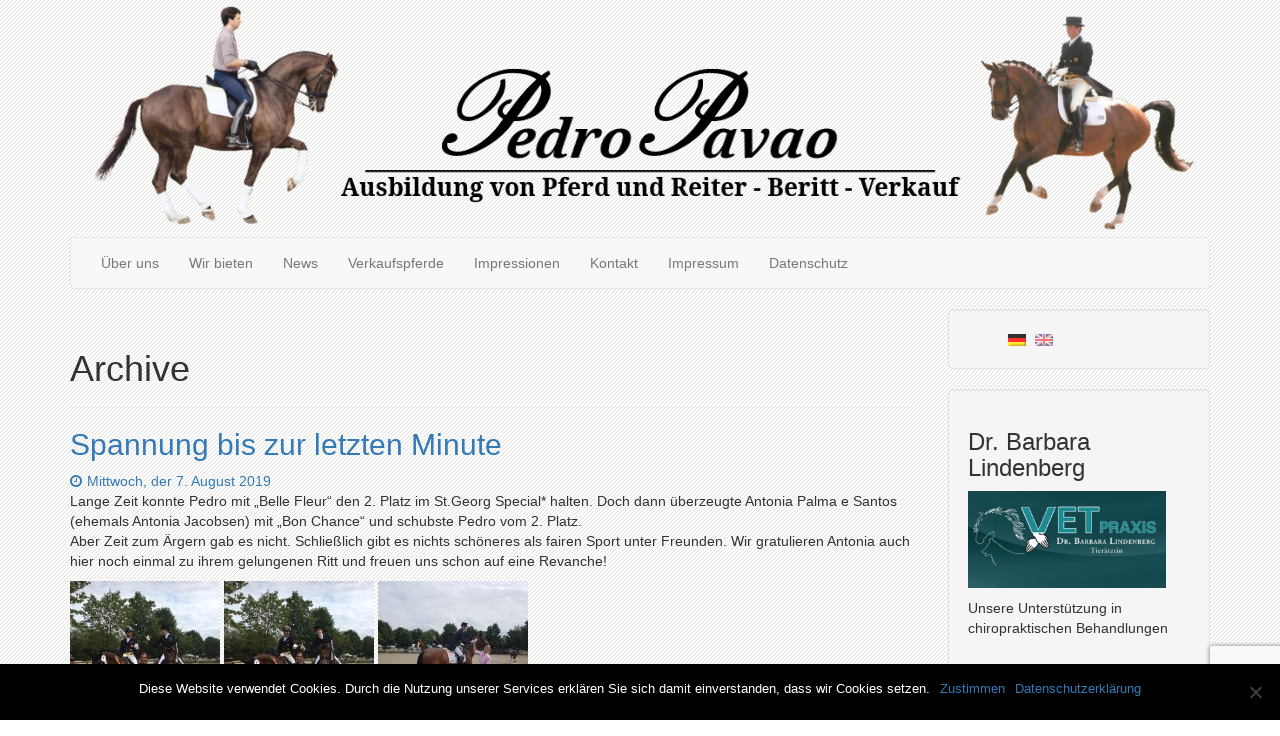

--- FILE ---
content_type: text/html; charset=UTF-8
request_url: https://pedro-pavao.de/tag/fairer-sport/
body_size: 11266
content:
<!DOCTYPE html>
<html  lang="de">
    <head>
      <meta charset="UTF-8" />
      <meta name="description" content="Dressurausbildung von Pferd und Reiter &#8211; Beritt &#8211; Verkauf">
      <meta name="viewport" content="width=device-width, initial-scale=1.0">
    <link rel="profile" href="http://gmpg.org/xfn/11">
	<link rel="pingback" href="https://pedro-pavao.de/xmlrpc.php">
<script type="text/javascript">var tikvaHeaderImage = [{"url":"https:\/\/pedro-pavao.de\/wp-content\/uploads\/2025\/04\/Pedro-Pavao-Header.png","height":272,"width":1280,"thumbnail":"https:\/\/pedro-pavao.de\/wp-content\/uploads\/2025\/04\/Pedro-Pavao-Header.png","id":10125,"dontscale":0},"","",""]</script>        <style type="text/css">
         .subfooter a, .subfooter a:hover {
            color:  ;
        }

        </style>
        
        <title>Fairer Sport &#8211; Pedro Pavao GmbH</title>
<meta name='robots' content='max-image-preview:large' />
	<style>img:is([sizes="auto" i], [sizes^="auto," i]) { contain-intrinsic-size: 3000px 1500px }</style>
	<link rel="alternate" type="application/rss+xml" title="Pedro Pavao GmbH &raquo; Feed" href="https://pedro-pavao.de/feed/" />
<link rel="alternate" type="application/rss+xml" title="Pedro Pavao GmbH &raquo; Kommentar-Feed" href="https://pedro-pavao.de/comments/feed/" />
<link rel="alternate" type="application/rss+xml" title="Pedro Pavao GmbH &raquo; Fairer Sport Schlagwort-Feed" href="https://pedro-pavao.de/tag/fairer-sport/feed/" />
<script type="text/javascript">
/* <![CDATA[ */
window._wpemojiSettings = {"baseUrl":"https:\/\/s.w.org\/images\/core\/emoji\/15.1.0\/72x72\/","ext":".png","svgUrl":"https:\/\/s.w.org\/images\/core\/emoji\/15.1.0\/svg\/","svgExt":".svg","source":{"concatemoji":"https:\/\/pedro-pavao.de\/wp-includes\/js\/wp-emoji-release.min.js?ver=6.8"}};
/*! This file is auto-generated */
!function(i,n){var o,s,e;function c(e){try{var t={supportTests:e,timestamp:(new Date).valueOf()};sessionStorage.setItem(o,JSON.stringify(t))}catch(e){}}function p(e,t,n){e.clearRect(0,0,e.canvas.width,e.canvas.height),e.fillText(t,0,0);var t=new Uint32Array(e.getImageData(0,0,e.canvas.width,e.canvas.height).data),r=(e.clearRect(0,0,e.canvas.width,e.canvas.height),e.fillText(n,0,0),new Uint32Array(e.getImageData(0,0,e.canvas.width,e.canvas.height).data));return t.every(function(e,t){return e===r[t]})}function u(e,t,n){switch(t){case"flag":return n(e,"\ud83c\udff3\ufe0f\u200d\u26a7\ufe0f","\ud83c\udff3\ufe0f\u200b\u26a7\ufe0f")?!1:!n(e,"\ud83c\uddfa\ud83c\uddf3","\ud83c\uddfa\u200b\ud83c\uddf3")&&!n(e,"\ud83c\udff4\udb40\udc67\udb40\udc62\udb40\udc65\udb40\udc6e\udb40\udc67\udb40\udc7f","\ud83c\udff4\u200b\udb40\udc67\u200b\udb40\udc62\u200b\udb40\udc65\u200b\udb40\udc6e\u200b\udb40\udc67\u200b\udb40\udc7f");case"emoji":return!n(e,"\ud83d\udc26\u200d\ud83d\udd25","\ud83d\udc26\u200b\ud83d\udd25")}return!1}function f(e,t,n){var r="undefined"!=typeof WorkerGlobalScope&&self instanceof WorkerGlobalScope?new OffscreenCanvas(300,150):i.createElement("canvas"),a=r.getContext("2d",{willReadFrequently:!0}),o=(a.textBaseline="top",a.font="600 32px Arial",{});return e.forEach(function(e){o[e]=t(a,e,n)}),o}function t(e){var t=i.createElement("script");t.src=e,t.defer=!0,i.head.appendChild(t)}"undefined"!=typeof Promise&&(o="wpEmojiSettingsSupports",s=["flag","emoji"],n.supports={everything:!0,everythingExceptFlag:!0},e=new Promise(function(e){i.addEventListener("DOMContentLoaded",e,{once:!0})}),new Promise(function(t){var n=function(){try{var e=JSON.parse(sessionStorage.getItem(o));if("object"==typeof e&&"number"==typeof e.timestamp&&(new Date).valueOf()<e.timestamp+604800&&"object"==typeof e.supportTests)return e.supportTests}catch(e){}return null}();if(!n){if("undefined"!=typeof Worker&&"undefined"!=typeof OffscreenCanvas&&"undefined"!=typeof URL&&URL.createObjectURL&&"undefined"!=typeof Blob)try{var e="postMessage("+f.toString()+"("+[JSON.stringify(s),u.toString(),p.toString()].join(",")+"));",r=new Blob([e],{type:"text/javascript"}),a=new Worker(URL.createObjectURL(r),{name:"wpTestEmojiSupports"});return void(a.onmessage=function(e){c(n=e.data),a.terminate(),t(n)})}catch(e){}c(n=f(s,u,p))}t(n)}).then(function(e){for(var t in e)n.supports[t]=e[t],n.supports.everything=n.supports.everything&&n.supports[t],"flag"!==t&&(n.supports.everythingExceptFlag=n.supports.everythingExceptFlag&&n.supports[t]);n.supports.everythingExceptFlag=n.supports.everythingExceptFlag&&!n.supports.flag,n.DOMReady=!1,n.readyCallback=function(){n.DOMReady=!0}}).then(function(){return e}).then(function(){var e;n.supports.everything||(n.readyCallback(),(e=n.source||{}).concatemoji?t(e.concatemoji):e.wpemoji&&e.twemoji&&(t(e.twemoji),t(e.wpemoji)))}))}((window,document),window._wpemojiSettings);
/* ]]> */
</script>
<style id='wp-emoji-styles-inline-css' type='text/css'>

	img.wp-smiley, img.emoji {
		display: inline !important;
		border: none !important;
		box-shadow: none !important;
		height: 1em !important;
		width: 1em !important;
		margin: 0 0.07em !important;
		vertical-align: -0.1em !important;
		background: none !important;
		padding: 0 !important;
	}
</style>
<link rel='stylesheet' id='wp-block-library-css' href='https://pedro-pavao.de/wp-includes/css/dist/block-library/style.min.css?ver=6.8' type='text/css' media='all' />
<style id='classic-theme-styles-inline-css' type='text/css'>
/*! This file is auto-generated */
.wp-block-button__link{color:#fff;background-color:#32373c;border-radius:9999px;box-shadow:none;text-decoration:none;padding:calc(.667em + 2px) calc(1.333em + 2px);font-size:1.125em}.wp-block-file__button{background:#32373c;color:#fff;text-decoration:none}
</style>
<style id='global-styles-inline-css' type='text/css'>
:root{--wp--preset--aspect-ratio--square: 1;--wp--preset--aspect-ratio--4-3: 4/3;--wp--preset--aspect-ratio--3-4: 3/4;--wp--preset--aspect-ratio--3-2: 3/2;--wp--preset--aspect-ratio--2-3: 2/3;--wp--preset--aspect-ratio--16-9: 16/9;--wp--preset--aspect-ratio--9-16: 9/16;--wp--preset--color--black: #000000;--wp--preset--color--cyan-bluish-gray: #abb8c3;--wp--preset--color--white: #ffffff;--wp--preset--color--pale-pink: #f78da7;--wp--preset--color--vivid-red: #cf2e2e;--wp--preset--color--luminous-vivid-orange: #ff6900;--wp--preset--color--luminous-vivid-amber: #fcb900;--wp--preset--color--light-green-cyan: #7bdcb5;--wp--preset--color--vivid-green-cyan: #00d084;--wp--preset--color--pale-cyan-blue: #8ed1fc;--wp--preset--color--vivid-cyan-blue: #0693e3;--wp--preset--color--vivid-purple: #9b51e0;--wp--preset--gradient--vivid-cyan-blue-to-vivid-purple: linear-gradient(135deg,rgba(6,147,227,1) 0%,rgb(155,81,224) 100%);--wp--preset--gradient--light-green-cyan-to-vivid-green-cyan: linear-gradient(135deg,rgb(122,220,180) 0%,rgb(0,208,130) 100%);--wp--preset--gradient--luminous-vivid-amber-to-luminous-vivid-orange: linear-gradient(135deg,rgba(252,185,0,1) 0%,rgba(255,105,0,1) 100%);--wp--preset--gradient--luminous-vivid-orange-to-vivid-red: linear-gradient(135deg,rgba(255,105,0,1) 0%,rgb(207,46,46) 100%);--wp--preset--gradient--very-light-gray-to-cyan-bluish-gray: linear-gradient(135deg,rgb(238,238,238) 0%,rgb(169,184,195) 100%);--wp--preset--gradient--cool-to-warm-spectrum: linear-gradient(135deg,rgb(74,234,220) 0%,rgb(151,120,209) 20%,rgb(207,42,186) 40%,rgb(238,44,130) 60%,rgb(251,105,98) 80%,rgb(254,248,76) 100%);--wp--preset--gradient--blush-light-purple: linear-gradient(135deg,rgb(255,206,236) 0%,rgb(152,150,240) 100%);--wp--preset--gradient--blush-bordeaux: linear-gradient(135deg,rgb(254,205,165) 0%,rgb(254,45,45) 50%,rgb(107,0,62) 100%);--wp--preset--gradient--luminous-dusk: linear-gradient(135deg,rgb(255,203,112) 0%,rgb(199,81,192) 50%,rgb(65,88,208) 100%);--wp--preset--gradient--pale-ocean: linear-gradient(135deg,rgb(255,245,203) 0%,rgb(182,227,212) 50%,rgb(51,167,181) 100%);--wp--preset--gradient--electric-grass: linear-gradient(135deg,rgb(202,248,128) 0%,rgb(113,206,126) 100%);--wp--preset--gradient--midnight: linear-gradient(135deg,rgb(2,3,129) 0%,rgb(40,116,252) 100%);--wp--preset--font-size--small: 13px;--wp--preset--font-size--medium: 20px;--wp--preset--font-size--large: 36px;--wp--preset--font-size--x-large: 42px;--wp--preset--spacing--20: 0.44rem;--wp--preset--spacing--30: 0.67rem;--wp--preset--spacing--40: 1rem;--wp--preset--spacing--50: 1.5rem;--wp--preset--spacing--60: 2.25rem;--wp--preset--spacing--70: 3.38rem;--wp--preset--spacing--80: 5.06rem;--wp--preset--shadow--natural: 6px 6px 9px rgba(0, 0, 0, 0.2);--wp--preset--shadow--deep: 12px 12px 50px rgba(0, 0, 0, 0.4);--wp--preset--shadow--sharp: 6px 6px 0px rgba(0, 0, 0, 0.2);--wp--preset--shadow--outlined: 6px 6px 0px -3px rgba(255, 255, 255, 1), 6px 6px rgba(0, 0, 0, 1);--wp--preset--shadow--crisp: 6px 6px 0px rgba(0, 0, 0, 1);}:where(.is-layout-flex){gap: 0.5em;}:where(.is-layout-grid){gap: 0.5em;}body .is-layout-flex{display: flex;}.is-layout-flex{flex-wrap: wrap;align-items: center;}.is-layout-flex > :is(*, div){margin: 0;}body .is-layout-grid{display: grid;}.is-layout-grid > :is(*, div){margin: 0;}:where(.wp-block-columns.is-layout-flex){gap: 2em;}:where(.wp-block-columns.is-layout-grid){gap: 2em;}:where(.wp-block-post-template.is-layout-flex){gap: 1.25em;}:where(.wp-block-post-template.is-layout-grid){gap: 1.25em;}.has-black-color{color: var(--wp--preset--color--black) !important;}.has-cyan-bluish-gray-color{color: var(--wp--preset--color--cyan-bluish-gray) !important;}.has-white-color{color: var(--wp--preset--color--white) !important;}.has-pale-pink-color{color: var(--wp--preset--color--pale-pink) !important;}.has-vivid-red-color{color: var(--wp--preset--color--vivid-red) !important;}.has-luminous-vivid-orange-color{color: var(--wp--preset--color--luminous-vivid-orange) !important;}.has-luminous-vivid-amber-color{color: var(--wp--preset--color--luminous-vivid-amber) !important;}.has-light-green-cyan-color{color: var(--wp--preset--color--light-green-cyan) !important;}.has-vivid-green-cyan-color{color: var(--wp--preset--color--vivid-green-cyan) !important;}.has-pale-cyan-blue-color{color: var(--wp--preset--color--pale-cyan-blue) !important;}.has-vivid-cyan-blue-color{color: var(--wp--preset--color--vivid-cyan-blue) !important;}.has-vivid-purple-color{color: var(--wp--preset--color--vivid-purple) !important;}.has-black-background-color{background-color: var(--wp--preset--color--black) !important;}.has-cyan-bluish-gray-background-color{background-color: var(--wp--preset--color--cyan-bluish-gray) !important;}.has-white-background-color{background-color: var(--wp--preset--color--white) !important;}.has-pale-pink-background-color{background-color: var(--wp--preset--color--pale-pink) !important;}.has-vivid-red-background-color{background-color: var(--wp--preset--color--vivid-red) !important;}.has-luminous-vivid-orange-background-color{background-color: var(--wp--preset--color--luminous-vivid-orange) !important;}.has-luminous-vivid-amber-background-color{background-color: var(--wp--preset--color--luminous-vivid-amber) !important;}.has-light-green-cyan-background-color{background-color: var(--wp--preset--color--light-green-cyan) !important;}.has-vivid-green-cyan-background-color{background-color: var(--wp--preset--color--vivid-green-cyan) !important;}.has-pale-cyan-blue-background-color{background-color: var(--wp--preset--color--pale-cyan-blue) !important;}.has-vivid-cyan-blue-background-color{background-color: var(--wp--preset--color--vivid-cyan-blue) !important;}.has-vivid-purple-background-color{background-color: var(--wp--preset--color--vivid-purple) !important;}.has-black-border-color{border-color: var(--wp--preset--color--black) !important;}.has-cyan-bluish-gray-border-color{border-color: var(--wp--preset--color--cyan-bluish-gray) !important;}.has-white-border-color{border-color: var(--wp--preset--color--white) !important;}.has-pale-pink-border-color{border-color: var(--wp--preset--color--pale-pink) !important;}.has-vivid-red-border-color{border-color: var(--wp--preset--color--vivid-red) !important;}.has-luminous-vivid-orange-border-color{border-color: var(--wp--preset--color--luminous-vivid-orange) !important;}.has-luminous-vivid-amber-border-color{border-color: var(--wp--preset--color--luminous-vivid-amber) !important;}.has-light-green-cyan-border-color{border-color: var(--wp--preset--color--light-green-cyan) !important;}.has-vivid-green-cyan-border-color{border-color: var(--wp--preset--color--vivid-green-cyan) !important;}.has-pale-cyan-blue-border-color{border-color: var(--wp--preset--color--pale-cyan-blue) !important;}.has-vivid-cyan-blue-border-color{border-color: var(--wp--preset--color--vivid-cyan-blue) !important;}.has-vivid-purple-border-color{border-color: var(--wp--preset--color--vivid-purple) !important;}.has-vivid-cyan-blue-to-vivid-purple-gradient-background{background: var(--wp--preset--gradient--vivid-cyan-blue-to-vivid-purple) !important;}.has-light-green-cyan-to-vivid-green-cyan-gradient-background{background: var(--wp--preset--gradient--light-green-cyan-to-vivid-green-cyan) !important;}.has-luminous-vivid-amber-to-luminous-vivid-orange-gradient-background{background: var(--wp--preset--gradient--luminous-vivid-amber-to-luminous-vivid-orange) !important;}.has-luminous-vivid-orange-to-vivid-red-gradient-background{background: var(--wp--preset--gradient--luminous-vivid-orange-to-vivid-red) !important;}.has-very-light-gray-to-cyan-bluish-gray-gradient-background{background: var(--wp--preset--gradient--very-light-gray-to-cyan-bluish-gray) !important;}.has-cool-to-warm-spectrum-gradient-background{background: var(--wp--preset--gradient--cool-to-warm-spectrum) !important;}.has-blush-light-purple-gradient-background{background: var(--wp--preset--gradient--blush-light-purple) !important;}.has-blush-bordeaux-gradient-background{background: var(--wp--preset--gradient--blush-bordeaux) !important;}.has-luminous-dusk-gradient-background{background: var(--wp--preset--gradient--luminous-dusk) !important;}.has-pale-ocean-gradient-background{background: var(--wp--preset--gradient--pale-ocean) !important;}.has-electric-grass-gradient-background{background: var(--wp--preset--gradient--electric-grass) !important;}.has-midnight-gradient-background{background: var(--wp--preset--gradient--midnight) !important;}.has-small-font-size{font-size: var(--wp--preset--font-size--small) !important;}.has-medium-font-size{font-size: var(--wp--preset--font-size--medium) !important;}.has-large-font-size{font-size: var(--wp--preset--font-size--large) !important;}.has-x-large-font-size{font-size: var(--wp--preset--font-size--x-large) !important;}
:where(.wp-block-post-template.is-layout-flex){gap: 1.25em;}:where(.wp-block-post-template.is-layout-grid){gap: 1.25em;}
:where(.wp-block-columns.is-layout-flex){gap: 2em;}:where(.wp-block-columns.is-layout-grid){gap: 2em;}
:root :where(.wp-block-pullquote){font-size: 1.5em;line-height: 1.6;}
</style>
<link rel='stylesheet' id='contact-form-7-css' href='https://pedro-pavao.de/wp-content/plugins/contact-form-7/includes/css/styles.css?ver=6.0.6' type='text/css' media='all' />
<link rel='stylesheet' id='cookie-notice-front-css' href='https://pedro-pavao.de/wp-content/plugins/cookie-notice/css/front.min.css?ver=2.5.6' type='text/css' media='all' />
<link rel='stylesheet' id='bootstrap-styles-css' href='https://pedro-pavao.de/wp-content/themes/pedropavaov1/css/design/bootstrap.min.css?ver=20160418' type='text/css' media='all' />
<link rel='stylesheet' id='tikva-style-css' href='https://pedro-pavao.de/wp-content/themes/pedropavaov1/style.css?ver=6.8' type='text/css' media='all' />
<link rel='stylesheet' id='font-awesome-css' href='https://pedro-pavao.de/wp-content/themes/pedropavaov1/css/font-awesome/css/font-awesome.min.css?ver=6.8' type='text/css' media='all' />
<link rel='stylesheet' id='tikva-default-style-css' href='https://pedro-pavao.de/wp-content/themes/pedropavaov1/css/default.css?ver=6.8' type='text/css' media='all' />
<style id='tikva-default-style-inline-css' type='text/css'>

                .carousel-caption-left {
                text-align: left !important;
            }
            .carousel-caption-right {
                text-align: right !important;
            }
            .tikva-slider {
                margin-bottom: 10px;
            }
</style>
<script type="text/javascript" id="cookie-notice-front-js-before">
/* <![CDATA[ */
var cnArgs = {"ajaxUrl":"https:\/\/pedro-pavao.de\/wp-admin\/admin-ajax.php","nonce":"7bddc89f17","hideEffect":"fade","position":"bottom","onScroll":false,"onScrollOffset":100,"onClick":false,"cookieName":"cookie_notice_accepted","cookieTime":2592000,"cookieTimeRejected":2592000,"globalCookie":false,"redirection":false,"cache":false,"revokeCookies":false,"revokeCookiesOpt":"automatic"};
/* ]]> */
</script>
<script type="text/javascript" src="https://pedro-pavao.de/wp-content/plugins/cookie-notice/js/front.min.js?ver=2.5.6" id="cookie-notice-front-js"></script>
<script type="text/javascript" src="https://pedro-pavao.de/wp-includes/js/jquery/jquery.min.js?ver=3.7.1" id="jquery-core-js"></script>
<script type="text/javascript" src="https://pedro-pavao.de/wp-includes/js/jquery/jquery-migrate.min.js?ver=3.4.1" id="jquery-migrate-js"></script>
<link rel="https://api.w.org/" href="https://pedro-pavao.de/wp-json/" /><link rel="alternate" title="JSON" type="application/json" href="https://pedro-pavao.de/wp-json/wp/v2/tags/678" /><link rel="EditURI" type="application/rsd+xml" title="RSD" href="https://pedro-pavao.de/xmlrpc.php?rsd" />
<meta name="generator" content="WordPress 6.8" />
	<script>
		var lightbox_transition = 'elastic';
		var lightbox_speed = 800;
		var lightbox_fadeOut = 300;
		var lightbox_title = false;
		var lightbox_scalePhotos = true;
		var lightbox_scrolling = false;
		var lightbox_opacity = 0.201;
		var lightbox_open = false;
		var lightbox_returnFocus = true;
		var lightbox_trapFocus = true;
		var lightbox_fastIframe = true;
		var lightbox_preloading = true;
		var lightbox_overlayClose = true;
		var lightbox_escKey = false;
		var lightbox_arrowKey = false;
		var lightbox_loop = true;
		var lightbox_closeButton = true;
		var lightbox_previous = "previous";
		var lightbox_next = "next";
		var lightbox_close = "close";
		var lightbox_html = false;
		var lightbox_photo = false;
		var lightbox_width = '';
		var lightbox_height = '';
		var lightbox_innerWidth = 'false';
		var lightbox_innerHeight = 'false';
		var lightbox_initialWidth = '300';
		var lightbox_initialHeight = '100';

		var maxwidth = jQuery(window).width();

		if (maxwidth >768) {
			maxwidth =768;
		}

		var lightbox_maxWidth = 768;
		var lightbox_maxHeight = 500;

		var lightbox_slideshow = false;
		var lightbox_slideshowSpeed = 2500;
		var lightbox_slideshowAuto = true;
		var lightbox_slideshowStart = "start slideshow";
		var lightbox_slideshowStop = "stop slideshow";
		var lightbox_fixed = true;
		var lightbox_top, lightbox_bottom, lightbox_left, lightbox_right;

				lightbox_top = false;
		lightbox_bottom = false;
		lightbox_left = false;
		lightbox_right = false;
		
		var lightbox_reposition = false;
		var lightbox_retinaImage = true;
		var lightbox_retinaUrl = false;
		var lightbox_retinaSuffix = "@2x.$1";
		jQuery(window).load(function() {
			var title;
			jQuery('a.cboxElement').click(function() {
				title = jQuery(this).find('img').attr('alt') && lightbox_title ? jQuery(this).find('img').attr('alt') : '';
				setTimeout(function() {
					jQuery('#cboxContent #cboxTitle').text(title);
				}, 1000);
			});
			jQuery('#cboxNext,#cboxPrevious').click(function() {
				setTimeout(function() {
					var src = jQuery('img.cboxPhoto').attr('src');
					jQuery('a.cboxElement').each(function() {
						if (jQuery(this).attr('href') === src) {
							title = lightbox_title ? jQuery(this).find('img').attr('alt') : '';
							jQuery('#cboxContent #cboxTitle').text(title);
						}
					});
				}, 1000);
			});
			jQuery('body').on('click', '#cboxLoadedContent img', function() {
				setTimeout(function() {
					var src = jQuery('img.cboxPhoto').attr('src');
					jQuery('a.cboxElement').each(function() {
						if (jQuery(this).attr('href') === src) {
							title = lightbox_title ? jQuery(this).find('img').attr('alt') : '';
							jQuery('#cboxContent #cboxTitle').text(title);
						}
					});
				}, 1000);
			});
		});
	</script>
	<style type="text/css">
.qtranxs_flag_de {background-image: url(https://pedro-pavao.de/wp-content/plugins/qtranslate-x/flags/de.png); background-repeat: no-repeat;}
.qtranxs_flag_en {background-image: url(https://pedro-pavao.de/wp-content/plugins/qtranslate-x/flags/gb.png); background-repeat: no-repeat;}
</style>
<link hreflang="de" href="https://pedro-pavao.de/de/tag/fairer-sport/" rel="alternate" />
<link hreflang="en" href="https://pedro-pavao.de/en/tag/fairer-sport/" rel="alternate" />
<link hreflang="x-default" href="https://pedro-pavao.de/tag/fairer-sport/" rel="alternate" />
<meta name="generator" content="qTranslate-X 3.4.8" />
	<style type="text/css" id="tikva-header-css">

		#site-header-text, #site-description {
                    display: none;
		}
	</style>
	<style type="text/css" id="custom-background-css">
body.custom-background { background-image: url("https://pedro-pavao.de/wp-content/uploads/2016/08/Pedro-Pavao-Hintergrund-v1.png"); background-position: left top; background-size: auto; background-repeat: repeat; background-attachment: scroll; }
</style>
			<style type="text/css" id="wp-custom-css">
			.wp-video-center .wp-video {
    text-align: center;
    margin-left: auto;
    margin-right: auto;
}

.pedrotags { display: none; }		</style>
		        
        <!-- HTML5 shim and Respond.js IE8 support of HTML5 elements and media queries -->
        <!--[if lt IE 9]>
        <script src="//oss.maxcdn.com/html5shiv/3.7.2/html5shiv.min.js"></script>
        <script src="//oss.maxcdn.com/respond/1.4.2/respond.min.js"></script>
        <![endif]-->

</head>


    <body class="archive tag tag-fairer-sport tag-678 custom-background wp-theme-pedropavaov1 cookies-not-set">
    <div id="skip-link"><a href="#content" class="sr-only element-focusable">Zum Hauptinhalt springen</a></div>

      
    <div id="header" role="banner" style="background-color: ;  color: #blank;">

<div class="container">
    
    <div class="masthead col-md-12 col-sm-12">
        <h1 id="site-header-text"><a class="header-url" style=" color: #blank;" href="https://pedro-pavao.de/">Pedro Pavao GmbH</a></h1>
        <h2 id="site-description">Dressurausbildung von Pferd und Reiter &#8211; Beritt &#8211; Verkauf</h2>
         <div id="site-header">
                <a href="https://pedro-pavao.de/" rel="home">
                    <img id="site-header-image" src="https://pedro-pavao.de/wp-content/uploads/2025/04/Pedro-Pavao-Header.png" width="1" height="1" data-width="1280" data-height="272" alt="Header-Bild - Link zur Homepage">
                </a>
            </div>
    
    </div>
 </div>
<div class="container">
    <!-- Fixed navbar -->
    <div class="navbar  navbar-default " role="navigation">
           <div id="navbar-header" class="navbar-header">
                <div id="navbar-toggle-screenreader"><a href="#" class="sr-only element-focusable" data-toggle="collapse" data-target=".navbar-collapse">Navigation ein-/ausblenden</a></div>

                <button type="button" class="navbar-toggle" data-toggle="collapse" data-target=".navbar-collapse">
                <span class="sr-only">Navigation ein-/ausblenden</span>
                    <span class="icon-bar"></span>
                    <span class="icon-bar"></span>
                    <span class="icon-bar"></span>
                </button>

                            </div>
            <div class="navbar-collapse collapse">
                <ul class="nav navbar-nav">
                    <li id="nav-menu-item-82" class="main-menu-item  menu-item-even menu-item-depth-0 menu-item menu-item-type-post_type menu-item-object-page"><a href="https://pedro-pavao.de/ueber-uns/" class="menu-link main-menu-link">Über uns</a></li>
<li id="nav-menu-item-25" class="main-menu-item  menu-item-even menu-item-depth-0 menu-item menu-item-type-post_type menu-item-object-page"><a href="https://pedro-pavao.de/wir-bieten/" class="menu-link main-menu-link">Wir bieten</a></li>
<li id="nav-menu-item-13" class="main-menu-item  menu-item-even menu-item-depth-0 menu-item menu-item-type-taxonomy menu-item-object-category"><a href="https://pedro-pavao.de/category/aktuelles/" class="menu-link main-menu-link">News</a></li>
<li id="nav-menu-item-2836" class="main-menu-item  menu-item-even menu-item-depth-0 menu-item menu-item-type-post_type menu-item-object-page"><a href="https://pedro-pavao.de/verkaufspferde/" class="menu-link main-menu-link">Verkaufspferde</a></li>
<li id="nav-menu-item-161" class="main-menu-item  menu-item-even menu-item-depth-0 menu-item menu-item-type-post_type menu-item-object-page"><a href="https://pedro-pavao.de/turnier-impressionen/" class="menu-link main-menu-link">Impressionen</a></li>
<li id="nav-menu-item-264" class="main-menu-item  menu-item-even menu-item-depth-0 menu-item menu-item-type-post_type menu-item-object-page"><a href="https://pedro-pavao.de/kontakt/" class="menu-link main-menu-link">Kontakt</a></li>
<li id="nav-menu-item-29" class="main-menu-item  menu-item-even menu-item-depth-0 menu-item menu-item-type-post_type menu-item-object-page"><a href="https://pedro-pavao.de/impressum/" class="menu-link main-menu-link">Impressum</a></li>
<li id="nav-menu-item-553" class="main-menu-item  menu-item-even menu-item-depth-0 menu-item menu-item-type-post_type menu-item-object-page"><a href="https://pedro-pavao.de/datenschutz/" class="menu-link main-menu-link">Datenschutz</a></li>


                </ul>
            </div><!--/.nav-collapse -->

                </div> <!-- end navbar-->

</div> <!-- container -->
    </div> <!-- header in default navbar -->

      




<div class="container">

<div id="main" class="site-main">


<div class="row">

    <div class="col-md-9 col-sm-8">
	<section id="primary" class="content-area">
		<div id="content" class="site-content" role="main">

			
			<header class="page-header">
				<h1 class="page-title">
					Archive				</h1>
			</header><!-- .page-header -->

			
<article id="post-1788" class="post-1788 post type-post status-publish format-standard hentry category-aktuelles tag-antonia-jacobsen tag-antonia-palma-e-santos tag-antonia-santos tag-ausbildungspferd tag-dressur tag-elmloher-reitertage tag-elmloher-reitertage-2019 tag-erfolge tag-fairer-sport tag-kampfansage-zwiachen-norwegen-und-portugal tag-kira-lustig tag-nuno-palma-e-santos tag-nuno-santos tag-pedro-pavao tag-platzierung tag-revanche tag-st-georg-special tag-turniererfolge">
	
	<header class="entry-header">

        <h2 class="entry-title"><a href="https://pedro-pavao.de/spannung-bis-zur-letzten-minute/" rel="bookmark">Spannung bis zur letzten Minute</a></h2>
		<div class="entry-meta">
			<span class="entry-date"><a href="https://pedro-pavao.de/spannung-bis-zur-letzten-minute/" rel="bookmark"><span class="byline-icon fa fa-clock-o" aria-hidden="true"></span><span class="screen-reader-text">Datum: </span><time class="entry-date" datetime="2019-08-07T14:19:48+02:00">Mittwoch, der 7. August 2019</time></a></span>&nbsp;&nbsp;&nbsp;		</div><!-- .entry-meta -->
	</header><!-- .entry-header -->

		<div class="entry-content">
		<p>Lange Zeit konnte Pedro mit &#8222;Belle Fleur&#8220; den 2. Platz im St.Georg Special* halten. Doch dann überzeugte Antonia Palma e Santos (ehemals Antonia Jacobsen) mit &#8222;Bon Chance&#8220; und schubste Pedro vom 2. Platz.<br />
Aber Zeit zum Ärgern gab es nicht. Schließlich gibt es nichts schöneres als fairen Sport unter Freunden. Wir gratulieren Antonia auch hier noch einmal zu ihrem gelungenen Ritt und freuen uns schon auf eine Revanche!</p>
<p><a href="https://pedro-pavao.de/wp-content/uploads/2019/08/WhatsApp-Image-2019-08-04-at-20.15.56.jpeg"><img decoding="async" class="alignnone size-thumbnail wp-image-1792" src="https://pedro-pavao.de/wp-content/uploads/2019/08/WhatsApp-Image-2019-08-04-at-20.15.56-150x150.jpeg" alt="" width="150" height="150" /></a> <a href="https://pedro-pavao.de/wp-content/uploads/2019/08/WhatsApp-Image-2019-08-04-at-20.16.07.jpeg"><img decoding="async" class="alignnone size-thumbnail wp-image-1793" src="https://pedro-pavao.de/wp-content/uploads/2019/08/WhatsApp-Image-2019-08-04-at-20.16.07-150x150.jpeg" alt="" width="150" height="150" /></a> <a href="https://pedro-pavao.de/wp-content/uploads/2019/08/WhatsApp-Image-2019-08-04-at-20.17.19-3.jpeg"><img decoding="async" class="alignnone size-thumbnail wp-image-1794" src="https://pedro-pavao.de/wp-content/uploads/2019/08/WhatsApp-Image-2019-08-04-at-20.17.19-3-150x150.jpeg" alt="" width="150" height="150" /></a></p>
<p>(Bild 1: Kampfansage zwischen Norwegen und Portugal, Bild 2: Große Freude mit Nuno Palma e Santos, Bild 3: Wir freuen uns auch mit der Konkurrenz)</p>
	</div><!-- .entry-content -->
	
        <div class="pedrotags">

	<div class="pedrotags"><span class="byline-icon fa fa-tags"></span> Tags: <a class="btn btn-info btn-xs" href="https://pedro-pavao.de/tag/antonia-jacobsen/" rel="tag">Antonia Jacobsen</a> <a class="btn btn-info btn-xs" href="https://pedro-pavao.de/tag/antonia-palma-e-santos/" rel="tag">Antonia Palma e Santos</a> <a class="btn btn-info btn-xs" href="https://pedro-pavao.de/tag/antonia-santos/" rel="tag">Antonia Santos</a> <a class="btn btn-info btn-xs" href="https://pedro-pavao.de/tag/ausbildungspferd/" rel="tag">Ausbildungspferd</a> <a class="btn btn-info btn-xs" href="https://pedro-pavao.de/tag/dressur/" rel="tag">Dressur</a> <a class="btn btn-info btn-xs" href="https://pedro-pavao.de/tag/elmloher-reitertage/" rel="tag">Elmloher Reitertage</a> <a class="btn btn-info btn-xs" href="https://pedro-pavao.de/tag/elmloher-reitertage-2019/" rel="tag">Elmloher Reitertage 2019</a> <a class="btn btn-info btn-xs" href="https://pedro-pavao.de/tag/erfolge/" rel="tag">Erfolge</a> <a class="btn btn-info btn-xs" href="https://pedro-pavao.de/tag/fairer-sport/" rel="tag">Fairer Sport</a> <a class="btn btn-info btn-xs" href="https://pedro-pavao.de/tag/kampfansage-zwiachen-norwegen-und-portugal/" rel="tag">Kampfansage zwiachen Norwegen und Portugal</a> <a class="btn btn-info btn-xs" href="https://pedro-pavao.de/tag/kira-lustig/" rel="tag">Kira Lustig</a> <a class="btn btn-info btn-xs" href="https://pedro-pavao.de/tag/nuno-palma-e-santos/" rel="tag">Nuno Palma e Santos</a> <a class="btn btn-info btn-xs" href="https://pedro-pavao.de/tag/nuno-santos/" rel="tag">Nuno Santos</a> <a class="btn btn-info btn-xs" href="https://pedro-pavao.de/tag/pedro-pavao/" rel="tag">Pedro Pavao</a> <a class="btn btn-info btn-xs" href="https://pedro-pavao.de/tag/platzierung/" rel="tag">Platzierung</a> <a class="btn btn-info btn-xs" href="https://pedro-pavao.de/tag/revanche/" rel="tag">Revanche</a> <a class="btn btn-info btn-xs" href="https://pedro-pavao.de/tag/st-georg-special/" rel="tag">St. Georg Special</a> <a class="btn btn-info btn-xs" href="https://pedro-pavao.de/tag/turniererfolge/" rel="tag">Turniererfolge</a><div>Kategorie:<ul class="nav nav-pills"><li><a href="https://pedro-pavao.de/category/aktuelles/"
                title="Alle Artikel in Aktuelles ansehen">Aktuelles</a></li></ul></div>
        </div>

</article><!-- #post-## -->
		</div><!-- #content -->
	</section><!-- #primary -->
    </div>

    <div class="col-md-3 col-sm-4">
        <div id="secondary">

	
		<div id="primary-sidebar" class="primary-sidebar widget-area" role="complementary">
		<style type="text/css">
.qtranxs_widget ul { margin: 0; }
.qtranxs_widget ul li
{
display: inline; /* horizontal list, use "list-item" or other appropriate value for vertical list */
list-style-type: none; /* use "initial" or other to enable bullets */
margin: 0 5px 0 0; /* adjust spacing between items */
opacity: 0.5;
-o-transition: 1s ease opacity;
-moz-transition: 1s ease opacity;
-webkit-transition: 1s ease opacity;
transition: 1s ease opacity;
}
/* .qtranxs_widget ul li span { margin: 0 5px 0 0; } */ /* other way to control spacing */
.qtranxs_widget ul li.active { opacity: 0.8; }
.qtranxs_widget ul li:hover { opacity: 1; }
.qtranxs_widget img { box-shadow: none; vertical-align: middle; display: initial; }
.qtranxs_flag { height:12px; width:18px; display:block; }
.qtranxs_flag_and_text { padding-left:20px; }
.qtranxs_flag span { display:none; }
</style>
<div id="qtranslate-3" style="" class="well widget qtranxs_widget">
<ul class="language-chooser language-chooser-image qtranxs_language_chooser" id="qtranslate-3-chooser">
<li class="lang-de active"><a href="https://pedro-pavao.de/de/tag/fairer-sport/" hreflang="de" title="Deutsch (de)" class="qtranxs_image qtranxs_image_de"><img src="https://pedro-pavao.de/wp-content/plugins/qtranslate-x/flags/de.png" alt="Deutsch (de)" /><span style="display:none">Deutsch</span></a></li>
<li class="lang-en"><a href="https://pedro-pavao.de/en/tag/fairer-sport/" hreflang="en" title="English (en)" class="qtranxs_image qtranxs_image_en"><img src="https://pedro-pavao.de/wp-content/plugins/qtranslate-x/flags/gb.png" alt="English (en)" /><span style="display:none">English</span></a></li>
</ul><div class="qtranxs_widget_end"></div>
</div>
<div id="text-6" style="" class="well widget widget_text"><h3 class="widgettitle">Dr. Barbara Lindenberg</h3>
			<div class="textwidget"><p><a href="https://www.vetpraxis-lindenberg.de/" target="_blank" rel="noopener"><img loading="lazy" decoding="async" class="alignnone wp-image-3079 " src="https://pedro-pavao.de/wp-content/uploads/2020/09/lindenberg-300x147.png" alt="" width="198" height="97" srcset="https://pedro-pavao.de/wp-content/uploads/2020/09/lindenberg-300x147.png 300w, https://pedro-pavao.de/wp-content/uploads/2020/09/lindenberg.png 434w" sizes="auto, (max-width: 198px) 100vw, 198px" /></a></p>
<p>Unsere Unterstützung in chiropraktischen Behandlungen</p>
</div>
		</div>
<div id="search-2" style="" class="well widget widget_search"><form role="form search" method="get" id="searchform" class="searchform" action="https://pedro-pavao.de/" >
    <div class="form-group"><label class="screen-reader-text" for="s">Suche nach:</label>
    <input class="form-control" type="text" placeholder="Suche&#160;&hellip;" value="" name="s" id="s" />
    </div>
    <div class="form-group"><input class="btn btn-primary" type="submit" id="searchsubmit" value="Suchen" />
    </div>
    </form></div>
<div id="text-3" style="" class="well widget widget_text"><h3 class="widgettitle">Pedro Pavao</h3>
			<div class="textwidget"><p><img text-align="right" class="center size-full wp-image-42" src="https://pedro-pavao.de/wp-content/uploads/2016/09/Pedro-Pavao-Profil.jpg" alt="Pedro Pavao Profil" width="128" height="186"></p></div>
		</div>
	</div><!-- #primary-sidebar -->
	</div><!-- #secondary -->
    </div>

</div>

</div><!-- #main -->
</div><!-- container -->

	


<div class="site-footer-1" style="">

	<div role="complementary" class="container">
    
<div class="row" style="padding: 10px; 0px; 10px;" id="footer"><div class="widget-area col-md-4 col-sm-4"><aside id="text-8" class="widget widget_text">			<div class="textwidget"></div>
		</aside></div><div class="widget-area col-md-4 col-sm-4"><aside id="text-9" class="widget widget_text">			<div class="textwidget"></div>
		</aside></div><div class="widget-area col-md-4 col-sm-4"><aside id="text-10" class="widget widget_text">			<div class="textwidget"></div>
		</aside></div></div>	</div>

</div><!-- end site-footer-1 -->



<script type="speculationrules">
{"prefetch":[{"source":"document","where":{"and":[{"href_matches":"\/*"},{"not":{"href_matches":["\/wp-*.php","\/wp-admin\/*","\/wp-content\/uploads\/*","\/wp-content\/*","\/wp-content\/plugins\/*","\/wp-content\/themes\/pedropavaov1\/*","\/*\\?(.+)"]}},{"not":{"selector_matches":"a[rel~=\"nofollow\"]"}},{"not":{"selector_matches":".no-prefetch, .no-prefetch a"}}]},"eagerness":"conservative"}]}
</script>
<link rel='stylesheet' id='style-name-css' href='https://pedro-pavao.de/wp-content/plugins/lightbox/css/frontend/colorbox-1.css?ver=6.8' type='text/css' media='all' />
<script type="text/javascript" src="https://pedro-pavao.de/wp-includes/js/dist/hooks.min.js?ver=4d63a3d491d11ffd8ac6" id="wp-hooks-js"></script>
<script type="text/javascript" src="https://pedro-pavao.de/wp-includes/js/dist/i18n.min.js?ver=5e580eb46a90c2b997e6" id="wp-i18n-js"></script>
<script type="text/javascript" id="wp-i18n-js-after">
/* <![CDATA[ */
wp.i18n.setLocaleData( { 'text direction\u0004ltr': [ 'ltr' ] } );
/* ]]> */
</script>
<script type="text/javascript" src="https://pedro-pavao.de/wp-content/plugins/contact-form-7/includes/swv/js/index.js?ver=6.0.6" id="swv-js"></script>
<script type="text/javascript" id="contact-form-7-js-before">
/* <![CDATA[ */
var wpcf7 = {
    "api": {
        "root": "https:\/\/pedro-pavao.de\/wp-json\/",
        "namespace": "contact-form-7\/v1"
    }
};
/* ]]> */
</script>
<script type="text/javascript" src="https://pedro-pavao.de/wp-content/plugins/contact-form-7/includes/js/index.js?ver=6.0.6" id="contact-form-7-js"></script>
<script type="text/javascript" src="https://pedro-pavao.de/wp-content/themes/pedropavaov1/js/bootstrap.min.js?ver=3.3.7" id="bootstrap-js"></script>
<script type="text/javascript" src="https://pedro-pavao.de/wp-content/themes/pedropavaov1/js/functions.js?ver=20160410" id="tikva-script-js"></script>
<script type="text/javascript" src="https://www.google.com/recaptcha/api.js?render=6LfX2OsUAAAAACBlHwo2NdvYqP1ELoJ9tbo0No7T&amp;ver=3.0" id="google-recaptcha-js"></script>
<script type="text/javascript" src="https://pedro-pavao.de/wp-includes/js/dist/vendor/wp-polyfill.min.js?ver=3.15.0" id="wp-polyfill-js"></script>
<script type="text/javascript" id="wpcf7-recaptcha-js-before">
/* <![CDATA[ */
var wpcf7_recaptcha = {
    "sitekey": "6LfX2OsUAAAAACBlHwo2NdvYqP1ELoJ9tbo0No7T",
    "actions": {
        "homepage": "homepage",
        "contactform": "contactform"
    }
};
/* ]]> */
</script>
<script type="text/javascript" src="https://pedro-pavao.de/wp-content/plugins/contact-form-7/modules/recaptcha/index.js?ver=6.0.6" id="wpcf7-recaptcha-js"></script>
<script type="text/javascript" src="https://pedro-pavao.de/wp-content/plugins/lightbox/js/frontend/custom.js?ver=6.8" id="custom-js-1-js"></script>
<script type="text/javascript" src="https://pedro-pavao.de/wp-content/plugins/lightbox/js/frontend/jquery.colorbox.js?ver=6.8" id="colorbox-js-js"></script>

		<!-- Cookie Notice plugin v2.5.6 by Hu-manity.co https://hu-manity.co/ -->
		<div id="cookie-notice" role="dialog" class="cookie-notice-hidden cookie-revoke-hidden cn-position-bottom" aria-label="Cookie Notice" style="background-color: rgba(0,0,0,1);"><div class="cookie-notice-container" style="color: #fff"><span id="cn-notice-text" class="cn-text-container">Diese Website verwendet Cookies. Durch die Nutzung unserer Services erkl&auml;ren Sie sich damit einverstanden, dass wir Cookies setzen.</span><span id="cn-notice-buttons" class="cn-buttons-container"><a href="#" id="cn-accept-cookie" data-cookie-set="accept" class="cn-set-cookie cn-button cn-button-custom button" aria-label="Zustimmen">Zustimmen</a><a href="https://pedro-pavao.de/datenschutz/" target="_blank" id="cn-more-info" class="cn-more-info cn-button cn-button-custom button" aria-label="Datenschutzerklärung">Datenschutzerklärung</a></span><span id="cn-close-notice" data-cookie-set="accept" class="cn-close-icon" title="No"></span></div>
			
		</div>
		<!-- / Cookie Notice plugin --><div id="media-width-detection-element"></div>
</body>
</html>

--- FILE ---
content_type: text/html; charset=utf-8
request_url: https://www.google.com/recaptcha/api2/anchor?ar=1&k=6LfX2OsUAAAAACBlHwo2NdvYqP1ELoJ9tbo0No7T&co=aHR0cHM6Ly9wZWRyby1wYXZhby5kZTo0NDM.&hl=en&v=PoyoqOPhxBO7pBk68S4YbpHZ&size=invisible&anchor-ms=20000&execute-ms=30000&cb=yu2d204d62f7
body_size: 48451
content:
<!DOCTYPE HTML><html dir="ltr" lang="en"><head><meta http-equiv="Content-Type" content="text/html; charset=UTF-8">
<meta http-equiv="X-UA-Compatible" content="IE=edge">
<title>reCAPTCHA</title>
<style type="text/css">
/* cyrillic-ext */
@font-face {
  font-family: 'Roboto';
  font-style: normal;
  font-weight: 400;
  font-stretch: 100%;
  src: url(//fonts.gstatic.com/s/roboto/v48/KFO7CnqEu92Fr1ME7kSn66aGLdTylUAMa3GUBHMdazTgWw.woff2) format('woff2');
  unicode-range: U+0460-052F, U+1C80-1C8A, U+20B4, U+2DE0-2DFF, U+A640-A69F, U+FE2E-FE2F;
}
/* cyrillic */
@font-face {
  font-family: 'Roboto';
  font-style: normal;
  font-weight: 400;
  font-stretch: 100%;
  src: url(//fonts.gstatic.com/s/roboto/v48/KFO7CnqEu92Fr1ME7kSn66aGLdTylUAMa3iUBHMdazTgWw.woff2) format('woff2');
  unicode-range: U+0301, U+0400-045F, U+0490-0491, U+04B0-04B1, U+2116;
}
/* greek-ext */
@font-face {
  font-family: 'Roboto';
  font-style: normal;
  font-weight: 400;
  font-stretch: 100%;
  src: url(//fonts.gstatic.com/s/roboto/v48/KFO7CnqEu92Fr1ME7kSn66aGLdTylUAMa3CUBHMdazTgWw.woff2) format('woff2');
  unicode-range: U+1F00-1FFF;
}
/* greek */
@font-face {
  font-family: 'Roboto';
  font-style: normal;
  font-weight: 400;
  font-stretch: 100%;
  src: url(//fonts.gstatic.com/s/roboto/v48/KFO7CnqEu92Fr1ME7kSn66aGLdTylUAMa3-UBHMdazTgWw.woff2) format('woff2');
  unicode-range: U+0370-0377, U+037A-037F, U+0384-038A, U+038C, U+038E-03A1, U+03A3-03FF;
}
/* math */
@font-face {
  font-family: 'Roboto';
  font-style: normal;
  font-weight: 400;
  font-stretch: 100%;
  src: url(//fonts.gstatic.com/s/roboto/v48/KFO7CnqEu92Fr1ME7kSn66aGLdTylUAMawCUBHMdazTgWw.woff2) format('woff2');
  unicode-range: U+0302-0303, U+0305, U+0307-0308, U+0310, U+0312, U+0315, U+031A, U+0326-0327, U+032C, U+032F-0330, U+0332-0333, U+0338, U+033A, U+0346, U+034D, U+0391-03A1, U+03A3-03A9, U+03B1-03C9, U+03D1, U+03D5-03D6, U+03F0-03F1, U+03F4-03F5, U+2016-2017, U+2034-2038, U+203C, U+2040, U+2043, U+2047, U+2050, U+2057, U+205F, U+2070-2071, U+2074-208E, U+2090-209C, U+20D0-20DC, U+20E1, U+20E5-20EF, U+2100-2112, U+2114-2115, U+2117-2121, U+2123-214F, U+2190, U+2192, U+2194-21AE, U+21B0-21E5, U+21F1-21F2, U+21F4-2211, U+2213-2214, U+2216-22FF, U+2308-230B, U+2310, U+2319, U+231C-2321, U+2336-237A, U+237C, U+2395, U+239B-23B7, U+23D0, U+23DC-23E1, U+2474-2475, U+25AF, U+25B3, U+25B7, U+25BD, U+25C1, U+25CA, U+25CC, U+25FB, U+266D-266F, U+27C0-27FF, U+2900-2AFF, U+2B0E-2B11, U+2B30-2B4C, U+2BFE, U+3030, U+FF5B, U+FF5D, U+1D400-1D7FF, U+1EE00-1EEFF;
}
/* symbols */
@font-face {
  font-family: 'Roboto';
  font-style: normal;
  font-weight: 400;
  font-stretch: 100%;
  src: url(//fonts.gstatic.com/s/roboto/v48/KFO7CnqEu92Fr1ME7kSn66aGLdTylUAMaxKUBHMdazTgWw.woff2) format('woff2');
  unicode-range: U+0001-000C, U+000E-001F, U+007F-009F, U+20DD-20E0, U+20E2-20E4, U+2150-218F, U+2190, U+2192, U+2194-2199, U+21AF, U+21E6-21F0, U+21F3, U+2218-2219, U+2299, U+22C4-22C6, U+2300-243F, U+2440-244A, U+2460-24FF, U+25A0-27BF, U+2800-28FF, U+2921-2922, U+2981, U+29BF, U+29EB, U+2B00-2BFF, U+4DC0-4DFF, U+FFF9-FFFB, U+10140-1018E, U+10190-1019C, U+101A0, U+101D0-101FD, U+102E0-102FB, U+10E60-10E7E, U+1D2C0-1D2D3, U+1D2E0-1D37F, U+1F000-1F0FF, U+1F100-1F1AD, U+1F1E6-1F1FF, U+1F30D-1F30F, U+1F315, U+1F31C, U+1F31E, U+1F320-1F32C, U+1F336, U+1F378, U+1F37D, U+1F382, U+1F393-1F39F, U+1F3A7-1F3A8, U+1F3AC-1F3AF, U+1F3C2, U+1F3C4-1F3C6, U+1F3CA-1F3CE, U+1F3D4-1F3E0, U+1F3ED, U+1F3F1-1F3F3, U+1F3F5-1F3F7, U+1F408, U+1F415, U+1F41F, U+1F426, U+1F43F, U+1F441-1F442, U+1F444, U+1F446-1F449, U+1F44C-1F44E, U+1F453, U+1F46A, U+1F47D, U+1F4A3, U+1F4B0, U+1F4B3, U+1F4B9, U+1F4BB, U+1F4BF, U+1F4C8-1F4CB, U+1F4D6, U+1F4DA, U+1F4DF, U+1F4E3-1F4E6, U+1F4EA-1F4ED, U+1F4F7, U+1F4F9-1F4FB, U+1F4FD-1F4FE, U+1F503, U+1F507-1F50B, U+1F50D, U+1F512-1F513, U+1F53E-1F54A, U+1F54F-1F5FA, U+1F610, U+1F650-1F67F, U+1F687, U+1F68D, U+1F691, U+1F694, U+1F698, U+1F6AD, U+1F6B2, U+1F6B9-1F6BA, U+1F6BC, U+1F6C6-1F6CF, U+1F6D3-1F6D7, U+1F6E0-1F6EA, U+1F6F0-1F6F3, U+1F6F7-1F6FC, U+1F700-1F7FF, U+1F800-1F80B, U+1F810-1F847, U+1F850-1F859, U+1F860-1F887, U+1F890-1F8AD, U+1F8B0-1F8BB, U+1F8C0-1F8C1, U+1F900-1F90B, U+1F93B, U+1F946, U+1F984, U+1F996, U+1F9E9, U+1FA00-1FA6F, U+1FA70-1FA7C, U+1FA80-1FA89, U+1FA8F-1FAC6, U+1FACE-1FADC, U+1FADF-1FAE9, U+1FAF0-1FAF8, U+1FB00-1FBFF;
}
/* vietnamese */
@font-face {
  font-family: 'Roboto';
  font-style: normal;
  font-weight: 400;
  font-stretch: 100%;
  src: url(//fonts.gstatic.com/s/roboto/v48/KFO7CnqEu92Fr1ME7kSn66aGLdTylUAMa3OUBHMdazTgWw.woff2) format('woff2');
  unicode-range: U+0102-0103, U+0110-0111, U+0128-0129, U+0168-0169, U+01A0-01A1, U+01AF-01B0, U+0300-0301, U+0303-0304, U+0308-0309, U+0323, U+0329, U+1EA0-1EF9, U+20AB;
}
/* latin-ext */
@font-face {
  font-family: 'Roboto';
  font-style: normal;
  font-weight: 400;
  font-stretch: 100%;
  src: url(//fonts.gstatic.com/s/roboto/v48/KFO7CnqEu92Fr1ME7kSn66aGLdTylUAMa3KUBHMdazTgWw.woff2) format('woff2');
  unicode-range: U+0100-02BA, U+02BD-02C5, U+02C7-02CC, U+02CE-02D7, U+02DD-02FF, U+0304, U+0308, U+0329, U+1D00-1DBF, U+1E00-1E9F, U+1EF2-1EFF, U+2020, U+20A0-20AB, U+20AD-20C0, U+2113, U+2C60-2C7F, U+A720-A7FF;
}
/* latin */
@font-face {
  font-family: 'Roboto';
  font-style: normal;
  font-weight: 400;
  font-stretch: 100%;
  src: url(//fonts.gstatic.com/s/roboto/v48/KFO7CnqEu92Fr1ME7kSn66aGLdTylUAMa3yUBHMdazQ.woff2) format('woff2');
  unicode-range: U+0000-00FF, U+0131, U+0152-0153, U+02BB-02BC, U+02C6, U+02DA, U+02DC, U+0304, U+0308, U+0329, U+2000-206F, U+20AC, U+2122, U+2191, U+2193, U+2212, U+2215, U+FEFF, U+FFFD;
}
/* cyrillic-ext */
@font-face {
  font-family: 'Roboto';
  font-style: normal;
  font-weight: 500;
  font-stretch: 100%;
  src: url(//fonts.gstatic.com/s/roboto/v48/KFO7CnqEu92Fr1ME7kSn66aGLdTylUAMa3GUBHMdazTgWw.woff2) format('woff2');
  unicode-range: U+0460-052F, U+1C80-1C8A, U+20B4, U+2DE0-2DFF, U+A640-A69F, U+FE2E-FE2F;
}
/* cyrillic */
@font-face {
  font-family: 'Roboto';
  font-style: normal;
  font-weight: 500;
  font-stretch: 100%;
  src: url(//fonts.gstatic.com/s/roboto/v48/KFO7CnqEu92Fr1ME7kSn66aGLdTylUAMa3iUBHMdazTgWw.woff2) format('woff2');
  unicode-range: U+0301, U+0400-045F, U+0490-0491, U+04B0-04B1, U+2116;
}
/* greek-ext */
@font-face {
  font-family: 'Roboto';
  font-style: normal;
  font-weight: 500;
  font-stretch: 100%;
  src: url(//fonts.gstatic.com/s/roboto/v48/KFO7CnqEu92Fr1ME7kSn66aGLdTylUAMa3CUBHMdazTgWw.woff2) format('woff2');
  unicode-range: U+1F00-1FFF;
}
/* greek */
@font-face {
  font-family: 'Roboto';
  font-style: normal;
  font-weight: 500;
  font-stretch: 100%;
  src: url(//fonts.gstatic.com/s/roboto/v48/KFO7CnqEu92Fr1ME7kSn66aGLdTylUAMa3-UBHMdazTgWw.woff2) format('woff2');
  unicode-range: U+0370-0377, U+037A-037F, U+0384-038A, U+038C, U+038E-03A1, U+03A3-03FF;
}
/* math */
@font-face {
  font-family: 'Roboto';
  font-style: normal;
  font-weight: 500;
  font-stretch: 100%;
  src: url(//fonts.gstatic.com/s/roboto/v48/KFO7CnqEu92Fr1ME7kSn66aGLdTylUAMawCUBHMdazTgWw.woff2) format('woff2');
  unicode-range: U+0302-0303, U+0305, U+0307-0308, U+0310, U+0312, U+0315, U+031A, U+0326-0327, U+032C, U+032F-0330, U+0332-0333, U+0338, U+033A, U+0346, U+034D, U+0391-03A1, U+03A3-03A9, U+03B1-03C9, U+03D1, U+03D5-03D6, U+03F0-03F1, U+03F4-03F5, U+2016-2017, U+2034-2038, U+203C, U+2040, U+2043, U+2047, U+2050, U+2057, U+205F, U+2070-2071, U+2074-208E, U+2090-209C, U+20D0-20DC, U+20E1, U+20E5-20EF, U+2100-2112, U+2114-2115, U+2117-2121, U+2123-214F, U+2190, U+2192, U+2194-21AE, U+21B0-21E5, U+21F1-21F2, U+21F4-2211, U+2213-2214, U+2216-22FF, U+2308-230B, U+2310, U+2319, U+231C-2321, U+2336-237A, U+237C, U+2395, U+239B-23B7, U+23D0, U+23DC-23E1, U+2474-2475, U+25AF, U+25B3, U+25B7, U+25BD, U+25C1, U+25CA, U+25CC, U+25FB, U+266D-266F, U+27C0-27FF, U+2900-2AFF, U+2B0E-2B11, U+2B30-2B4C, U+2BFE, U+3030, U+FF5B, U+FF5D, U+1D400-1D7FF, U+1EE00-1EEFF;
}
/* symbols */
@font-face {
  font-family: 'Roboto';
  font-style: normal;
  font-weight: 500;
  font-stretch: 100%;
  src: url(//fonts.gstatic.com/s/roboto/v48/KFO7CnqEu92Fr1ME7kSn66aGLdTylUAMaxKUBHMdazTgWw.woff2) format('woff2');
  unicode-range: U+0001-000C, U+000E-001F, U+007F-009F, U+20DD-20E0, U+20E2-20E4, U+2150-218F, U+2190, U+2192, U+2194-2199, U+21AF, U+21E6-21F0, U+21F3, U+2218-2219, U+2299, U+22C4-22C6, U+2300-243F, U+2440-244A, U+2460-24FF, U+25A0-27BF, U+2800-28FF, U+2921-2922, U+2981, U+29BF, U+29EB, U+2B00-2BFF, U+4DC0-4DFF, U+FFF9-FFFB, U+10140-1018E, U+10190-1019C, U+101A0, U+101D0-101FD, U+102E0-102FB, U+10E60-10E7E, U+1D2C0-1D2D3, U+1D2E0-1D37F, U+1F000-1F0FF, U+1F100-1F1AD, U+1F1E6-1F1FF, U+1F30D-1F30F, U+1F315, U+1F31C, U+1F31E, U+1F320-1F32C, U+1F336, U+1F378, U+1F37D, U+1F382, U+1F393-1F39F, U+1F3A7-1F3A8, U+1F3AC-1F3AF, U+1F3C2, U+1F3C4-1F3C6, U+1F3CA-1F3CE, U+1F3D4-1F3E0, U+1F3ED, U+1F3F1-1F3F3, U+1F3F5-1F3F7, U+1F408, U+1F415, U+1F41F, U+1F426, U+1F43F, U+1F441-1F442, U+1F444, U+1F446-1F449, U+1F44C-1F44E, U+1F453, U+1F46A, U+1F47D, U+1F4A3, U+1F4B0, U+1F4B3, U+1F4B9, U+1F4BB, U+1F4BF, U+1F4C8-1F4CB, U+1F4D6, U+1F4DA, U+1F4DF, U+1F4E3-1F4E6, U+1F4EA-1F4ED, U+1F4F7, U+1F4F9-1F4FB, U+1F4FD-1F4FE, U+1F503, U+1F507-1F50B, U+1F50D, U+1F512-1F513, U+1F53E-1F54A, U+1F54F-1F5FA, U+1F610, U+1F650-1F67F, U+1F687, U+1F68D, U+1F691, U+1F694, U+1F698, U+1F6AD, U+1F6B2, U+1F6B9-1F6BA, U+1F6BC, U+1F6C6-1F6CF, U+1F6D3-1F6D7, U+1F6E0-1F6EA, U+1F6F0-1F6F3, U+1F6F7-1F6FC, U+1F700-1F7FF, U+1F800-1F80B, U+1F810-1F847, U+1F850-1F859, U+1F860-1F887, U+1F890-1F8AD, U+1F8B0-1F8BB, U+1F8C0-1F8C1, U+1F900-1F90B, U+1F93B, U+1F946, U+1F984, U+1F996, U+1F9E9, U+1FA00-1FA6F, U+1FA70-1FA7C, U+1FA80-1FA89, U+1FA8F-1FAC6, U+1FACE-1FADC, U+1FADF-1FAE9, U+1FAF0-1FAF8, U+1FB00-1FBFF;
}
/* vietnamese */
@font-face {
  font-family: 'Roboto';
  font-style: normal;
  font-weight: 500;
  font-stretch: 100%;
  src: url(//fonts.gstatic.com/s/roboto/v48/KFO7CnqEu92Fr1ME7kSn66aGLdTylUAMa3OUBHMdazTgWw.woff2) format('woff2');
  unicode-range: U+0102-0103, U+0110-0111, U+0128-0129, U+0168-0169, U+01A0-01A1, U+01AF-01B0, U+0300-0301, U+0303-0304, U+0308-0309, U+0323, U+0329, U+1EA0-1EF9, U+20AB;
}
/* latin-ext */
@font-face {
  font-family: 'Roboto';
  font-style: normal;
  font-weight: 500;
  font-stretch: 100%;
  src: url(//fonts.gstatic.com/s/roboto/v48/KFO7CnqEu92Fr1ME7kSn66aGLdTylUAMa3KUBHMdazTgWw.woff2) format('woff2');
  unicode-range: U+0100-02BA, U+02BD-02C5, U+02C7-02CC, U+02CE-02D7, U+02DD-02FF, U+0304, U+0308, U+0329, U+1D00-1DBF, U+1E00-1E9F, U+1EF2-1EFF, U+2020, U+20A0-20AB, U+20AD-20C0, U+2113, U+2C60-2C7F, U+A720-A7FF;
}
/* latin */
@font-face {
  font-family: 'Roboto';
  font-style: normal;
  font-weight: 500;
  font-stretch: 100%;
  src: url(//fonts.gstatic.com/s/roboto/v48/KFO7CnqEu92Fr1ME7kSn66aGLdTylUAMa3yUBHMdazQ.woff2) format('woff2');
  unicode-range: U+0000-00FF, U+0131, U+0152-0153, U+02BB-02BC, U+02C6, U+02DA, U+02DC, U+0304, U+0308, U+0329, U+2000-206F, U+20AC, U+2122, U+2191, U+2193, U+2212, U+2215, U+FEFF, U+FFFD;
}
/* cyrillic-ext */
@font-face {
  font-family: 'Roboto';
  font-style: normal;
  font-weight: 900;
  font-stretch: 100%;
  src: url(//fonts.gstatic.com/s/roboto/v48/KFO7CnqEu92Fr1ME7kSn66aGLdTylUAMa3GUBHMdazTgWw.woff2) format('woff2');
  unicode-range: U+0460-052F, U+1C80-1C8A, U+20B4, U+2DE0-2DFF, U+A640-A69F, U+FE2E-FE2F;
}
/* cyrillic */
@font-face {
  font-family: 'Roboto';
  font-style: normal;
  font-weight: 900;
  font-stretch: 100%;
  src: url(//fonts.gstatic.com/s/roboto/v48/KFO7CnqEu92Fr1ME7kSn66aGLdTylUAMa3iUBHMdazTgWw.woff2) format('woff2');
  unicode-range: U+0301, U+0400-045F, U+0490-0491, U+04B0-04B1, U+2116;
}
/* greek-ext */
@font-face {
  font-family: 'Roboto';
  font-style: normal;
  font-weight: 900;
  font-stretch: 100%;
  src: url(//fonts.gstatic.com/s/roboto/v48/KFO7CnqEu92Fr1ME7kSn66aGLdTylUAMa3CUBHMdazTgWw.woff2) format('woff2');
  unicode-range: U+1F00-1FFF;
}
/* greek */
@font-face {
  font-family: 'Roboto';
  font-style: normal;
  font-weight: 900;
  font-stretch: 100%;
  src: url(//fonts.gstatic.com/s/roboto/v48/KFO7CnqEu92Fr1ME7kSn66aGLdTylUAMa3-UBHMdazTgWw.woff2) format('woff2');
  unicode-range: U+0370-0377, U+037A-037F, U+0384-038A, U+038C, U+038E-03A1, U+03A3-03FF;
}
/* math */
@font-face {
  font-family: 'Roboto';
  font-style: normal;
  font-weight: 900;
  font-stretch: 100%;
  src: url(//fonts.gstatic.com/s/roboto/v48/KFO7CnqEu92Fr1ME7kSn66aGLdTylUAMawCUBHMdazTgWw.woff2) format('woff2');
  unicode-range: U+0302-0303, U+0305, U+0307-0308, U+0310, U+0312, U+0315, U+031A, U+0326-0327, U+032C, U+032F-0330, U+0332-0333, U+0338, U+033A, U+0346, U+034D, U+0391-03A1, U+03A3-03A9, U+03B1-03C9, U+03D1, U+03D5-03D6, U+03F0-03F1, U+03F4-03F5, U+2016-2017, U+2034-2038, U+203C, U+2040, U+2043, U+2047, U+2050, U+2057, U+205F, U+2070-2071, U+2074-208E, U+2090-209C, U+20D0-20DC, U+20E1, U+20E5-20EF, U+2100-2112, U+2114-2115, U+2117-2121, U+2123-214F, U+2190, U+2192, U+2194-21AE, U+21B0-21E5, U+21F1-21F2, U+21F4-2211, U+2213-2214, U+2216-22FF, U+2308-230B, U+2310, U+2319, U+231C-2321, U+2336-237A, U+237C, U+2395, U+239B-23B7, U+23D0, U+23DC-23E1, U+2474-2475, U+25AF, U+25B3, U+25B7, U+25BD, U+25C1, U+25CA, U+25CC, U+25FB, U+266D-266F, U+27C0-27FF, U+2900-2AFF, U+2B0E-2B11, U+2B30-2B4C, U+2BFE, U+3030, U+FF5B, U+FF5D, U+1D400-1D7FF, U+1EE00-1EEFF;
}
/* symbols */
@font-face {
  font-family: 'Roboto';
  font-style: normal;
  font-weight: 900;
  font-stretch: 100%;
  src: url(//fonts.gstatic.com/s/roboto/v48/KFO7CnqEu92Fr1ME7kSn66aGLdTylUAMaxKUBHMdazTgWw.woff2) format('woff2');
  unicode-range: U+0001-000C, U+000E-001F, U+007F-009F, U+20DD-20E0, U+20E2-20E4, U+2150-218F, U+2190, U+2192, U+2194-2199, U+21AF, U+21E6-21F0, U+21F3, U+2218-2219, U+2299, U+22C4-22C6, U+2300-243F, U+2440-244A, U+2460-24FF, U+25A0-27BF, U+2800-28FF, U+2921-2922, U+2981, U+29BF, U+29EB, U+2B00-2BFF, U+4DC0-4DFF, U+FFF9-FFFB, U+10140-1018E, U+10190-1019C, U+101A0, U+101D0-101FD, U+102E0-102FB, U+10E60-10E7E, U+1D2C0-1D2D3, U+1D2E0-1D37F, U+1F000-1F0FF, U+1F100-1F1AD, U+1F1E6-1F1FF, U+1F30D-1F30F, U+1F315, U+1F31C, U+1F31E, U+1F320-1F32C, U+1F336, U+1F378, U+1F37D, U+1F382, U+1F393-1F39F, U+1F3A7-1F3A8, U+1F3AC-1F3AF, U+1F3C2, U+1F3C4-1F3C6, U+1F3CA-1F3CE, U+1F3D4-1F3E0, U+1F3ED, U+1F3F1-1F3F3, U+1F3F5-1F3F7, U+1F408, U+1F415, U+1F41F, U+1F426, U+1F43F, U+1F441-1F442, U+1F444, U+1F446-1F449, U+1F44C-1F44E, U+1F453, U+1F46A, U+1F47D, U+1F4A3, U+1F4B0, U+1F4B3, U+1F4B9, U+1F4BB, U+1F4BF, U+1F4C8-1F4CB, U+1F4D6, U+1F4DA, U+1F4DF, U+1F4E3-1F4E6, U+1F4EA-1F4ED, U+1F4F7, U+1F4F9-1F4FB, U+1F4FD-1F4FE, U+1F503, U+1F507-1F50B, U+1F50D, U+1F512-1F513, U+1F53E-1F54A, U+1F54F-1F5FA, U+1F610, U+1F650-1F67F, U+1F687, U+1F68D, U+1F691, U+1F694, U+1F698, U+1F6AD, U+1F6B2, U+1F6B9-1F6BA, U+1F6BC, U+1F6C6-1F6CF, U+1F6D3-1F6D7, U+1F6E0-1F6EA, U+1F6F0-1F6F3, U+1F6F7-1F6FC, U+1F700-1F7FF, U+1F800-1F80B, U+1F810-1F847, U+1F850-1F859, U+1F860-1F887, U+1F890-1F8AD, U+1F8B0-1F8BB, U+1F8C0-1F8C1, U+1F900-1F90B, U+1F93B, U+1F946, U+1F984, U+1F996, U+1F9E9, U+1FA00-1FA6F, U+1FA70-1FA7C, U+1FA80-1FA89, U+1FA8F-1FAC6, U+1FACE-1FADC, U+1FADF-1FAE9, U+1FAF0-1FAF8, U+1FB00-1FBFF;
}
/* vietnamese */
@font-face {
  font-family: 'Roboto';
  font-style: normal;
  font-weight: 900;
  font-stretch: 100%;
  src: url(//fonts.gstatic.com/s/roboto/v48/KFO7CnqEu92Fr1ME7kSn66aGLdTylUAMa3OUBHMdazTgWw.woff2) format('woff2');
  unicode-range: U+0102-0103, U+0110-0111, U+0128-0129, U+0168-0169, U+01A0-01A1, U+01AF-01B0, U+0300-0301, U+0303-0304, U+0308-0309, U+0323, U+0329, U+1EA0-1EF9, U+20AB;
}
/* latin-ext */
@font-face {
  font-family: 'Roboto';
  font-style: normal;
  font-weight: 900;
  font-stretch: 100%;
  src: url(//fonts.gstatic.com/s/roboto/v48/KFO7CnqEu92Fr1ME7kSn66aGLdTylUAMa3KUBHMdazTgWw.woff2) format('woff2');
  unicode-range: U+0100-02BA, U+02BD-02C5, U+02C7-02CC, U+02CE-02D7, U+02DD-02FF, U+0304, U+0308, U+0329, U+1D00-1DBF, U+1E00-1E9F, U+1EF2-1EFF, U+2020, U+20A0-20AB, U+20AD-20C0, U+2113, U+2C60-2C7F, U+A720-A7FF;
}
/* latin */
@font-face {
  font-family: 'Roboto';
  font-style: normal;
  font-weight: 900;
  font-stretch: 100%;
  src: url(//fonts.gstatic.com/s/roboto/v48/KFO7CnqEu92Fr1ME7kSn66aGLdTylUAMa3yUBHMdazQ.woff2) format('woff2');
  unicode-range: U+0000-00FF, U+0131, U+0152-0153, U+02BB-02BC, U+02C6, U+02DA, U+02DC, U+0304, U+0308, U+0329, U+2000-206F, U+20AC, U+2122, U+2191, U+2193, U+2212, U+2215, U+FEFF, U+FFFD;
}

</style>
<link rel="stylesheet" type="text/css" href="https://www.gstatic.com/recaptcha/releases/PoyoqOPhxBO7pBk68S4YbpHZ/styles__ltr.css">
<script nonce="Q-LwmX7eJ2tWQVGxXPtozw" type="text/javascript">window['__recaptcha_api'] = 'https://www.google.com/recaptcha/api2/';</script>
<script type="text/javascript" src="https://www.gstatic.com/recaptcha/releases/PoyoqOPhxBO7pBk68S4YbpHZ/recaptcha__en.js" nonce="Q-LwmX7eJ2tWQVGxXPtozw">
      
    </script></head>
<body><div id="rc-anchor-alert" class="rc-anchor-alert"></div>
<input type="hidden" id="recaptcha-token" value="[base64]">
<script type="text/javascript" nonce="Q-LwmX7eJ2tWQVGxXPtozw">
      recaptcha.anchor.Main.init("[\x22ainput\x22,[\x22bgdata\x22,\x22\x22,\[base64]/[base64]/[base64]/bmV3IHJbeF0oY1swXSk6RT09Mj9uZXcgclt4XShjWzBdLGNbMV0pOkU9PTM/bmV3IHJbeF0oY1swXSxjWzFdLGNbMl0pOkU9PTQ/[base64]/[base64]/[base64]/[base64]/[base64]/[base64]/[base64]/[base64]\x22,\[base64]\x22,\x22w4hYwpIiw6ErwrDDiBfDjCfDjMOEwozCpWoYwpTDuMOwBH5/woXDh17ClyfDpF/DrGB+wp0Ww7s0w4kxHBpoBXJYGsOuCsOVwpcWw43CnHhzJjchw4fCusOCHsOHVnwuwrjDvcKjw7fDhsO9wo0Aw7zDncOOHcKkw6jCksOwdgEYw5TClGLCui3CvUHCsRPCqnvCuFgbUVkKwpBJwr7Dr1Jqwp/CjcOowpTDiMOQwqcTwpc0BMOpwr5dN1AKw7hiNMOPwo18w5stFGAGw4MtZQXCmcO1JyhzwpnDoCLDjcKMwpHCqMKAwrDDm8KuJsKtRcKZwoolNhd1FDzCn8KzXsOLT8KJPcKwwr/DoBrCmivDvmpCYm1IAMK4VzvCswLDiVLDh8OVFMO3MMO9wpQCS17DscOQw5jDqcK7L8KrwrZYw7LDg0jCsThCOEFuwqjDosOkw7PCmsKLwqECw4dgKcKtBlfCtcKew7o6wo/CkXbCiVQ8w5PDknZVZsKww4zClV9DwpM7IMKjw5t9PCN5QgdOWcKqfXE4RsOpwpApZGttw7BuwrLDsMKbfMOqw4DDihnDhsKVL8KJwrEbY8KNw55LwpglZcOJVcOjUW/[base64]/Ch8OqwrknwpHDvDorw6RZNsOrVMODwr9Qw6bDp8KCwpjCnFBCOQPDl2ptPsOow5/DvWsFKcO8GcKDwonCn2tlJRvDhsKeETrCjwInMcOMw7jDhcKAY3fDs33CkcKBDcOtDVvDhsObP8OPwpjDohRywrDCvcOKQcK0f8OHwprCrjRfYCfDjQ3Ckzlrw6sLw4fCpMKkJMKfe8KSwrpwOmBMwr/CtMKqw4XCrsO7wqEuCARICsObN8Oiwp15bwNEwq9nw7PDlMO+w44+wrrDghduwqnCo1sbw7jDg8OXCXfDq8OuwpJww7/[base64]/Ci8O+w5rDrw3DhsOdEVDDisO6wqx/w4YmVw1kfhHDnsOeOcO+KkJ9HsOBw5V/worCpyLDpGERwrvClMO0MMOvP3bDsh9wwpp+w6zDqcKBfm/Ci14gKcOxwqDDkMOrHcOOw5XCjX/DljgpfMKxawRde8K+bcK6wrYGwo0bwqvCqsKRw4rChFoZw6rCp3h/YcO3wqIWI8KHYX48WMKRw7HDocOSw7/CgSHCgMKuwo/Dk0/DpUPDsBLDlsOoFETDkwTCpznCoTZJwotawrc5wqDDnDUzwrfCvENIw7rDsyzDiX/CrCzDjMKqwpMew47DlMKlLA7CrinDlzNVDGnCvcOVwqbCrsK6BsK1w4EPwq7ClhUBw6fClkFWWcKOw6LCqMKABsKlw4Qowr/CgMOXcMKtwoXClC/CtcO6F0NtJiFIw4bChTXCqsK0woRxw4/ChMKMwpXCgcKaw7MzKgw2wrkJwrwqWSQGUcKEFXrCtjtwVsO9wogZw5plw5jCgDjDrsOjIH/DtMKlwoVLw7sBAcOuw73Cl0JRUsK6wqBvNGbCjCorw53CvRfDicKeHcOSEcK9XcOiw7syw4fCkcOsPsOcwqHDosOQWFlqwoViwoHDv8OAbcOZwop6wr3DtcKTwqYueWfCjcKsW8OVCMK0RE9Gw7dbRmx/wp7DhMK6wqpJGsKmDsOyB8KlwrLDm37CkxpTw5TDrcK2w7/[base64]/CmMKwwqdqwoJdVsKCw5bDuMOpw4h6w7rDk8KRwofDnSHChxTCnkfCusK9w5fDvwjCj8OawqXDnsK4NWwgw4ZAw7h5V8OWQRzDq8KLXhPDhMOCBUzCtTrDiMK/IsOkTmclwr/CnH8Zw5oqwpQYwqbCliLDtsKhPMKZw6sqUwQpI8OnVcKLC07CklJiw4E8UldDw7zCk8KESGPCjEPCkcKlKVfDlMO9TBVUIMKww7zCqgFww7rDrcKUw4bCm3ElecO5SSsxSgMZw4wnRUh9ccKIw7lkFlpKSEHDs8Kzw5HCrMKCw51WVjoAw5PCtwrClj/Dh8O9wp8VPcOTJF5gw6hlOMKgwqYuNMOxw7sYwp/DmwrCgsOkG8O0QcK5N8KoR8KxbMOQwosqPiLDg1DDri4xwrRAwqQCCVgQE8KDEsOvGcOiZ8OKUMOkwpHCgE/Cs8KowpsCcsONEMKtwrIIBsKsFcOYwp3DuTkWwrcjYxLDtcK1TcO8OcOIwqhTw5/CqMOgPwdGWMKZNcOnXcKAKlBLM8Kaw67CuBDDjMOSwoR8DcKcBlQxZsOmwrXChsOkbsO7w4E3JcOmw6AiQmPDpUzDsMO/[base64]/DoCDCl8KrwqR6DcKfwpJ1NBbDqDPDoWVdFcOvw500fMKqNlIGbzZCCUvCvEp5EsOOP8OPwqolJmEmwpkcwqrDpiRkNMKTU8KmTWzDtSNQYsKDw4rCmsOgF8Ofw79Xw5vDhx85EFNoM8OXMlzCu8K6w58FI8OOw78yCn4Qw5/DpcK0wqHDksKGNsKFw4A2FcKkwqzDnlLCj8K8CMKCw6Ihw73DlBoLb1zCocKtE25PJ8ORUydvQwvCpCTCtsOsw7fCr1caGwxqaijDjsKecMKIaGlowr8JAsO/[base64]/[base64]/wojDmMOCw4bDnDLCuMKqw59eVC/DnMOKNMKaHsKSeApPGSBCHhbCv8Kmw6nCujLDm8K3wqVDCcOkwp1oT8KuXMOkHMOkGH7DiBjDj8OjOEPDh8KzHm4lesO+LgprEsOwAw/Dr8Krw4U+w5LCi8Kow79vw68RwpPDhSbDliLCqsOZNcKwPUzDlcKeMRjClMK9GcKew5snw7s+b0sTw6EuEzDCj8Kww7bDvURhwo5udcK1McOQasKFwplFU3F8w73DkcOTNcK/w6DDscKASmVrS8KOw5LDhsKTw7rCusKnFkbCjcO3w7bCrE/DmSbDgQ0dCxrDmMOSwqwPGcK3w5IELMORasKVw6sjQlDDmiHChF3DoVzDucOjHCHDpAwPw4vDjjvDoMOyKSgew53DuMK4w7I8w7R3ClZYeR1XAMKCw7tcw5kgw6nDmwFyw6hDw5tCwp8fwqPDlMK6K8OvRnRuKsKCwrR7DMOMw4/DmcKiw4UBCMOYw4kvNnpHDMO5ZlfDtcKrwpBTwodBw5DDpsK0JcKMagbDocOBwp1/[base64]/DiGnDmcK/LgjDnTjDgF3DgwPDml5BwqMAWRLCj2XCp3IhFcKVw4/DmMOYEQ/Dhm5nw5zDvcK6wrUYEWnDrsKmZsKWPsKowo81AjTCu8KQMxbDjsK3WHdRSsObw6PCqC3CjsK1w6vCkgrCtDolw4nCh8OKTcKDwqLCq8Kgw6zDpE7DgxAnJcO3P1zCpHHDukYBIcK5IC4Dw656BztOeMO2wobCv8O+UcKpw4/[base64]/GsKRfxnDgcKVF0pWwqhpw5jDomHCpHpMADvCmcKAFMOZwpMWaVdbXzx9eMKmw7cIIcObMcOaQzB0wq3DjMKjwrFbAWTClznCmcKHDgZuRsKyNxvCpHvCtThtTz1pw7vCp8K7wqfCnnzDusOJw5ISIcKyw6/CshvCkcKdcsOaw5kcGsOAwrrDuVrCpRTCmMKew63CmiHDr8OtZsOAw6TCoVcaIMKqwpVZZMOvXhFOHsKvw7gMw6Fhw53DjCYCwpTDnytndXgNFMKDODkALlLDl1xycUxKGCtIOjzDmyrDqT/CqRjCj8KVFjbDiBvDrVNbw5/Du1oHwr8hwp/DmzPDngx9fmzDu3UKwpbCmVTDncOcKHnDhXMbwrBkMBrClsK8w5wIw7nCjwgoJg4WwoE1CMO4N0bCn8OKw5I2UsKeNsK1w7sxwrASwokbw7LCi8K5eGTCviDCg8K9e8KUw5dMw67CvMOmw53DpCTCo0/DvCM4HcKswpQYw500w68MI8OYVcONw4zDrcOLdznCr3PDrcOaw6HCrkDCj8K0w5xbwrBZwpg/woNrbMOUQGXCpsO7f2l5M8Kjw6Z0SnEawpwCwoLDs09oVcOOw70OwoRpM8OEBsKrwq3DlMOnf1HCv3/CvULDusK7cMKQwpxEGHrCrB3CqcOkwpbCrsOQwrzCsHPDscOPwoPDg8O+wpHCu8O6L8KCf008ADzCqMKBw6jDsxJ9YxFSEMOdLQUIwofDmCTDgcO9wobDrMOHw4rDoxPClBIOw7rClBfDiUYAw4vCksKDYsKqw6DDjsK5w4U6w5Z0w7/CjBoQw41Uw5pJcMKPwqDCtcOfOMK2wqDCghfCpMKlwqzCiMKsbC7CrcOAw7Qjw5Zdwq8ew5gZwqHDtFbCmsKMw6/DgsKiw5vDmMOCw65xwobDijvDpUYYwonDoDzCgsOVAiRPTTrDh1PCuSwpBnZbw7vClcKDwq/DnsKYNMKFIDEyw4RXw5tTw5LDncKww4VPPcKhbwUVKcOsw5w6w7AkQDN3w64de8OVw4YOwofCucKrw6cQwofDr8O8OsOCMcKWXsKnw5PDkMOVwoUmdTgGbkERC8OHw6LDt8O/w5fClcObw78dwoQpPzEaaw/[base64]/DlMK7S0DCnXAAcsOQZMOHwq3Cp29RbsKEMsKGwoMQS8KjZjR3ADnDkhxUwp7Cp8KPwrdRwqo4Z2olHmLCgELDpsOmw70qUjdWwrrCoUrDnAROdA0KcsO/wrZFDQl8BcOBw6zDhMOkVMK9wqJhH1w0AMOzw7x1OcK/w7jDrsO/BsOqNz1+wq/ClWbDicOkACnCr8OJCFkuw7/CimTDrUHDtHIWwoZlwqUEw7Z+wqnCpB3DogDDgQgAw6Qww6Avw7bDjsKPwo3CksO+BU7DgsO+Wmskw4JSwpRHwqFPwq8pDXBHw6HDp8OIw6/CucOEwpx/XlZowoNNVwzCjsOkwrbDsMOfwoQ9wowQCVoXEW1XTWR7w7gVwpnCmcKUwqTCtijDr8Orw7jDn2o+w6A3w4ctw7HCiTjCnMKMwrvChcO+w5LCoA0ifcKMfcKzw6R8dMKXwrrDqcONFMKlZMKiwqHCn18Kw6pPw7/DpcOcLsOvFz3CosOqwpBWwqzDrMO/w4PCpiExw5vDr8OVw4wHwqvCvFBOwoNwUMKVw7nCk8KbOkLCpcOXwpZ6Y8OQecObwrvDgnPCgAQSwonDjFpKw7VlN8KYwqAWN8KxbMKBLXprw6JKT8OLdMKLNsKTYMKZRMOQfR1Iw5BuwobCgsOXwpjCjMOCHMKaZ8KJZsKjwpbDhSkZFcOlHMKDS8KowpQ4w5fDpX/CtTJcwodrcHHDmHt9W03Cj8KXw7oAwodUDMO4NcKIw4zCscONFUHCl8ODQsO/Q3YqIcOhUg9+NMOdw64Hw7vDhRfDoALCuyNjLnksNsKTwrbDg8Klf0HDkMKtPMOVOcOiwrjDvzQXbyRawrHCn8KDwqdpw4LDq2PCtiPDr1knwo7Cu1fDmBrCoHEKw5BKe3dDw7LDhzTCvMKyw4/CuC3DqsOyJcOEJ8KRw4oscV0Bw48rwp4tVyrDllzCoXfDmhXCni/CiMK1B8Obw6sXw43DowTDjcOhwrhZwq/CvcOaElMVBsKDB8KowqEvwpYZw6M+F2vDgyzDrcOcAhnCocOnPWNjw5NWRcKuw4UCw5Z4WkoJw4bDhSDDrD3DvcKFRsOfGzjDuzdnacKlw5rDkMOnwrzCt2hYKBvCukvCnsOiwozDlw/CtC7Dk8K0RyXDjVrDskXDsRzDokbDhcKKwotFbsK/fi7ClWlVKgXCqcK6wpAawrglTsO2wq9cw4HCjcO4w4pywq/DoMKMwrPCrW7DjUhxwqzCkQXCiy0kQXFrfVAEwoxiWsOxwqB2w7k2w4DDrwzCtlBLGgs6w5/CisKLEAQ6wrfDqMKtw4XCh8O1LynDqsKgRlDDvwTDt3DDj8OLwq7Cni5uwrAbXjlNA8KFD0DDkEcAbDfDhMKCworDjsOhdjjDksKHw4UlOsK+wqLDu8O4w6/CmMK4dsOawrlbw7EfwpnChMKowqLDjMKNwrXCk8KkwpfCkUlCPhvCk8O0H8KoYGdHwpM4wpHChMKIw4rDpzDCh8K7wqHCgxxACUoVAH7ClGHDocOaw4tFwoo/VMOOwrvDncKAwpgAwr8bwphFwol6wqBWDMO+BMKuNMOQScOAwoM2E8ORW8OUwr7CkxrCk8OIFSrCocOxw7lswqNheWduUjXDpGBRwqXCicOGehkFwr/CmGnDknoMbsKlYl15TBwaHcKGUGVdPMO3AMOeXELDp8O1R13DjsKtwrZ/fW3Ck8KDwq/DuWXCuWTCvlxRw7rCrsKEHcOcVcKAdFzDtsO/P8OHwr/CvlDCpBduwr3CqsKOw6vCgGjDmyXDgMOfM8K+OlNhM8OJwpbDh8Kgw4Jqw5/Dj8OTJcOPw4pRw58rcT7ClsKgw7hkeRVBwqRQNh7CvgDCpQDCmhALw5cTSsKfw7nDjBNEwo86MVnDqxrDhMKRBV8gw7gBG8Oywog4AsOCw4USF3vCh2bDmihjwo/DvsKYw5MBw6hjd1vDvMOBwoHDtA01woLCmyHDhMO1GXlZwoNQLMOSw414BMORN8KOWcKhwr/[base64]/DsT9sw7xeBSVkZ8OPB8KTw6EwB8KpDEE1wqgNRcK2w58nSsOGw4hTw6MnBCzDi8Omw7o/H8Khw7FtYcO2Q3/Cv1TCuXPCti/CrA3CoQ5Lc8Kkc8OIwoktdxQyMMKkwq3CkRgEQcKxw5xkHsK/MMOjwo1pwp84wrEaw6nDtlfCucOXPMKMNMOULjzDjMKHwpF/IjXDtl5kw7FKw6zCrHUMwrEcRWsddGHCqHMNGcKRcsOiw4l6UMK6w7TCnsOZwrcYBBPCusK8w7jDi8KRd8K5BihCLnQGwog+w781w6lmwprCojPCmsKUw5sQwrBWE8OzDl7Cq2hrw63Cp8OBwpLCjg3CvFsZLcKkf8KEeMOsaMKRJEHCqyE4EwoYQH/CijVfwr3CscOxZcKTw7MRNcKCK8O6FMKZcAtOWSEcMSvDkiEGw7onw7XDm1B7aMKxw73Cp8OIB8KUw55JCWE5KsOHwr/DngjDsCzCgsK1bHdPw74VwqFqdsOvezDCicO1w4bCnCrCoXlKw5bDtmnDtCHCgzERwq3DvcOIwp4HwrMlOsKLbF3CtMKBFsOZwrLDq1M8w53DvMKCBw1BXMKrHD0gVcOCenPCg8KSw5XDl2pONDYxw4fCjsKYw7NuwrfDi3HCry9pw4/[base64]/DrkXCusOGBsKGXyXCrHIic8K+UsK/w4jCvHZUZMOAwrbCrMKhw6fDvBB1w59kGsO4w5EXAEjDoT0CH2BnwpgKwpY5aMOOPmJmMMKsSVfCkk0VV8KCwqILw7jCrcKcdsKhw4bDpcKWwrwTIDPCkMK8wqDCnFjDoX48wqw+w5FAw4LDiEzChsOtM8Kfw4whScOqUcO0wrpFFMOSw7Vnw7vDnMK8wrPCiC/CuXhde8O9w4cUMgzCjsK5NsK2QMOufh0xE3bCm8O5czwBbsO6RcOLw4habnrDsmcNUxlfwqhZwrIxYsOkd8OUwrLDhBnCqmJvdi3DrmXDmsKYA8Kgbzkdw4s/[base64]/DkhInw7gAFynDhsKCwqLDrMKVwpbCjElAwrrCncOHFsKTw7Nkw6cWK8Kfw49rHcOtwoPCumrDl8K1wozChCUeY8KJwoJQLBXDkcKSDB7DpcOdBgVMcDjDkG7CslY0w7ULasOadMOBw6bCkcK/[base64]/w6hUaBbCq8OdFMO2w71oJ2RCw7vCpMOYRivCtsOjw5fDu3rDnsKnPlMfwp5Iw6c4McO6woYBF0fCiyEjw7wRQcKnXnTCnhXCkhvCt0VaW8K4GcK3UcOWNMKFMcOfw5JRBnZ3MxHCpMO+bT/DvsKQw5LCpBvCnsOCw49/XCvDgEXCl3RwwqAKesKuQ8OUwrNGdEkTZsOVwr9YCMOtbUzDo33CuTkmUWwcYMKUw7pmIsOsw6ZRwrlEwqbCs09tw5gPXxPDlsKya8OhBA7DkzpnI0rDmkPCh8OGUcO7PRJVVFPDncOOwpDDpS3Cg2U5wobCnHzClMKTw6nCqMKFOMObw67DkMKIdBMMZsK7w73DqWN/wqjCv0/Cs8OiD0bCug5vV1xrw4PCi1LDlcKgwrPDlXpqwr4nw4gpwqI/c0rDuAjDgsOMw6TDtMKwH8K6aU5dSgDDrMKoGTHDgVsewoTCtEBHw5Y1KV1mQ3VZwr/CvsOUASAOwqzCoVVuw6sHwq7CrsOccC/Dn8KQwpbCjXTDigRVw4/DjsKrC8KAwqTCnMOvw4xAwrpxLsOaLcOaYMO7wpnCpcKFw4fDq3DCuy7DnsO9YcKQw5DCksOYY8Oywqp4WBbCuEjDt0lLw6rCi0pmw4nCt8OvNsKPSsOrDQ/DtUbCqMOzLMO5wodcw67CicKwwpnCtAY4AMKSFV3Cm1bCgl/CmzXDuloPwpIwPsKbw6nDnsKdwoRKX0jCuHZ/NlnClsK6fMKSWi5Aw5dVWsOlb8OowovCvcOxLwHDo8O8wo/DtSk8wprDpcO8T8KfXMKbQw3CjMK3fcKBai0EwqE6wqrCm8K/AcOgOMKSwo3CknjCp10KwqXDhVzDpH5/[base64]/CsMO2JifCsMKHw4oCc3nClnXDiwXDpjTCjw8vwr/DsTgGZX1GYMKJZCJEVwrCmMKha1gqHcOJUsO5w7gJw4oXD8Kga00xwqfCn8KEHTfCrMK7AcKww6pTwp8UUD9AwpTCnhvDuQdEw5Jfw4wxdsKswrtGZnTDg8K/YQ8rw77DgMOfwozDncOtwqTDhGzDngjCnUrDp3HCkcKRWnTCnC8yGsOuw6h0w6zDiH3DvsOeA1XDt2nDnMO0RcOTOsOfwoPCm3gjw6g9wrc8N8Kxwoh3woHDuHbDhsOkTGrDrQN1YcOUQyfCnzQIRVpLVcOuwqrCpMOiwoBcJADDgcKbSS4Xw4BaTwfDiVLDkcOMS8O/EsK0YcK2w5zCvTHDml7Cl8K1w6N/w7Z0ZMK9wrzCmzjDg0/Dmw/DlVDDrATCtVzDlgEgQ3HDiw0pTTRyH8KuVDXDtMOxwpvCucKSwoJow7orw6zDh1HCmn9XVMKJNDtucBvDjMONVgTDosO/wpvDmhxhfXPCvMK/[base64]/ClsKBwrjCuSnCo13DhUYcwrTDrwhawrnDvigHbsKtCkA0FMKMW8KKWhPDv8KOTsObwprDjcODAhBVwrFMRj9Lw5UAw4zCssOKw5/DrC7DhcK1w7R1E8OdTmfCtMOJanJwwrLCmFTCisK0I8KeVlsvISXDpMKfw6LDhlvCoijDucOFwq1eBsKywqPDqzvCqHQdwpt9JMKOw5XCgcO6w4vCjMOpTTbDm8O/QBvCtTdcEMKPw5Y3amxyOnwVwplKwrg0cGZ9wpLDgcOiUFzCngonU8OoRF3DiMKvVcOHwqQjFmfDncKAeU7ClcK1AxVjSMKbH8KkSsKew63CisO3w6NZJ8OCK8Oaw6YgaEvCkcKCYX/ClB1OwrI8w7RsLlbCuXVEw4IEUg3ClA/DnsOYwrMYwrtmLcK9UMOIcMOtbcOXw5PDq8Ojw6jCiWMewoYjK1M4cDkFC8KyRcKEfsKTSMKOXQsBwqAYwozCqsKAQ8OGcsOPwq5pHsOQwqN5w4vCj8OmwqFrw6APwobDmBk1RxPClMOfPcKFw6bDjsKREcOlY8KPdxvCssK9w5jDlTRCwqXDgcKIGMKAw7wLAMO/w7HCuyVbOAIYwq8/RkXDuFt/w7zCssO/wrwJwqPCi8OVwq3Ch8OBNyrCjzTCkAHDmsO5w4lSaMKyYMKJwpFRM0vCjEbCo1wMw6NDEWnDhsKvwoLDhk0IQi0ewrFJw7slwqVCNWjDpV7DlXFRwoRCw5E/w6F3w7bDqlXDksOxwqbDucKbKyYWw7vCgSzDtcOSw6DCgh7Cmlh0cmdWwq/DtBDDqB9RLMOue8O2w6szPMO2w4jCr8OtE8OFIAtOHCg5Z8KyRMKswrZTFUDDrcOXwqEKJwcGw5wGCxfCkkPDq2sxw4/DgMODISvCm300GcOJYMO0wpnChVYhwoVswp7DkBc/U8O1wo/[base64]/wr3ClMO9w43CvQPDgD1mw4rDvF83w5Now4TCk8OKGw7ChMOFw7JYwrvCgW4jRUvDiXbDncK+wqjCrsKnFcOpw7FUFcKfw5/[base64]/DtUU1DjMfUMOUMsKAwrzDq8OywqA9w5jDgxDDpcK9woUBw51YwqgtZWvDqX4Ow53CrE3DisKMEcKUwrMmwpnCi8OHe8O2QMKswp5uUH3CshBZeMKtTMO3RMK7wrosdXDCu8OAa8Kow4XDm8O8wpZpAyR3w4vCusKbJMKrwqkgZH7DmC/Cn8OHf8OJASUkw57Du8Osw4MZRsOTwr5TNMOnw6tsIcK6w61YTsObSwIvwpd6wprCjMORwrTCm8KxCMOowobCmA9Cw5PDlH/DvcKnIcOtAsODwpU7JcK+H8OWw7QhSsOiw5zDvMKgY25xw61iIcOYwpFLw7l9wrTDtzDCpWrCq8K/[base64]/CoV0jwqHCiTcLMB3CukbDkMKlw50Gw5vCrMKjw5PCv8KNw6dbG3c1ZMKxZnIiw5DDhsOTDMOJJsOiK8K2w6PDuQ8hJsK+VsO4wrA4wprDnCnDogfDu8K9wpnCn21FZcKoEVsuDifCjcOHwpslw4jCiMKPfk/CtysFJcOyw7REwrk5wqhkw5DDt8KcawjDosKmwrXDrUbCrsKgH8Oxwq1uw7/Dv1DCt8KIIsK6RUwYJsKcwo/DuGtPWsOlRMOKwrgkHcO1PksOMcO1AsOiw47Dkgl0PVpRw4bDh8KzX0PCrMKRw47Dqz/CpnbDrTHCtzAaw5fCrcKYw7vDrjQyKFZLw5ZUTcKMw7wuworDvyrDqAbCvmBPD3nCiMKJw4bCosOkWHbCh0/Cu0LCuh3Ck8KoHcKkIMOzw5VXC8KSwpNnN8KiwrhtcMOpw41MTkpmbkbCj8O8Dz7CsibDtUbDhhrDomRZKMOOShcLwofDhcKDw5cxwrdVDsKhfjLDvzjCtcKrw7UzWl3DlsOlwoM+bMKCwqjDlcK8YsOlwrLCkRUdwr7Do39RGsOwwq/CqcOcEMKvDMOuw5hcWsKAw5ACQcOswqXDqyTCkcKfCQbCn8KrGsOQIMOdwpTDnsOWdSzDicOOwrLCisOCUMKSwqXCvsOCw7pRwrATETMww5taVHk8XAfDrmXDh8OeMcK2UMO7w4s/KsOmHsKQw6sEwoHClMK+wrPDhVTDscOqfMKwbBdmaB7Ds8OkRMOKw6/DtcKwwpFQw57DpwsSKmfCtwtFb3QMCFckw5YXO8O4wptGIQPCqDHDhMOCwrRpwqIxIMKjKhLDnhEuKMKSYR1awovCrsOPcMOJRlZaw6lQAHfCrcOvfV/DuygVw6/[base64]/DtDYvRHU1w6dywp7DtMKfwqElFsKdwo7DpSdfwp3Clx/[base64]/DqlchN8O8wr88w5rCnMKjWXcEfcOzNXLDuBvDk8OtCsKlCxjCoMOZwq3DiRnClcK0aQR5w5h1QkfCiHgRw6RaDsK2wrNIF8ORXDnCr0RIw7kqw6zDpzh2woMOeMOJSQrCnQjCsVJbG056wpVEwrLCsm9QwqpNwrxmcW/CgMOcAMOBwr/[base64]/Dim7DkMKALFxQwr/DvcKCwovDksKOFcKRwqkudyfDgx0JwojDtXMXVMKWE8K8Zx/Ct8OdecO5TsKvwq5Cw7DCnXTCs8KBdcOifsOrwo4PAsOCw4ZzwrbDgMO8c0E6W8Kjw5N/cMKOakTDhcOjwqpfQcO/w4fCnjTCsgAawpkSwq9RWcKtXsKuGyHDtVB4d8KIwpvDv8Kiw7bDssKuwofDmG/CjjzChcKQwpnCtMKtw5XCuwbDtcKbG8KBS2bDtcOtwqrCtsOhw5zCh8KcwplYdsKOwpkpSy8Kw7JywpEtIcO5wo3DnUHCjMKww4TDlcKJJ3Fxw5AEwpnDo8Owwro3N8OjBlLCtMKkwqTChMO4wqTCsQ/DpRfCksOuw4TDhMOfwqU3w7ZlesOUw4Q8wrJPGMOqwq4uBcK3w4pHdsKYwoZZw6Auw6nCuQrCsDbChGXCkcODKMKaw6N6wpnDn8OeNcOkKj8pC8KbexxtbcO/J8KRUsO0CsOdwpvDoTXDmcKSwobCty3Dv3tSXxXCswY7w5xrw64nwqPCj1zDqhbDjsKuEcOywplFwqDDqMKIw6vDoX1nZcKwMcKRw6PCuMO/BT5pJnnDlXAPw4/DuWlUw47CuETCoWdgw50pEF3CuMOww54Aw7rDrURnLcOYBsONHsOlaUcBOcKTXMO8w5thBQ7Dr2bCtcKLGHtHH1x7wowMesKuwqN/wp3ChC1dwrHDjGnCuMKJw6jDrgLDnDHDuxh8wrnDgDMrGsO5IkbCqifDsMKewoQHPh1pw6YwD8OOdMK2J2oMNB/DgSfChMKGWcOlIMORUUvCosKeWMOwTGrClA3CosK0KMOrwrrDrBw8aQd1wr7DoMKiw4LDpMOSwoXCrMK4MXhEwqDDtCPDqMO3wq0Hc1DCm8OZZgNtwpvDvMKZw6J5w7nCrm52w6NIwrk3YU3DhFsbw5TDg8OZMcKIw7ZSND1mDTHDksKVTUzCoMOyQ09/wp3DsFxAw6fCmcOAU8KLwoLCs8OKSDoNbMK4w6EQecO7NV8BJ8Kfw5rCkcKYwrPDs8KhMsKBw4VyLsKgwp3Cth/[base64]/[base64]/Ds8OEVm7Ct8OOFgXCilFZwpLChCHCg0V4w6B5RMKIJWRTwp/DmcKtw57DrcOJw47Dt28XKsK/w5LCucK9Pmthw77Dim5Sw4vDum5Twp3DssOaFybDrUrCkcKLD1t3w4TClcOHw6ExwrnChMOJwqMuw7TClcKRHlBYSg1RKcKHw7bDpmcWw7YVQHHDrMOqOcONOsOmAgFpwrPCijhewrTDkgPCtsO0wq4HcsONw79iecKiMsKIwoUKw5HDisOVVAvCkcKkw7PDi8O/wo/CvsKDbAEww5YZe0/DmMK3wr/CgcONw4bCm8O3wo7DhSrDuUJHwpDDnsKlOylhaDjDoxVdwr/CusKuwqvDtSDCvcKUw4JNw4DChsK3w5IXJcKZwrjCk2HDoDrDkwIlVRfCsU9ncTI/[base64]/XMKtwrLDksKUwrBEw7dOwoLDhcK7wrTCgcONG8Kfw7vCjMOXwrwjQzHDlMKCwq/CvMO0Bk3Dm8O6woHDtMKgIQjDoyYEwot7P8OmwpfDgSFIw7kTBcO5bWB5W2t9w5fDg151UMOBZMKue14QbzlucMO6wrPCoMKzf8OVAjA3XCLCiH1LVwnCjMOAwpTCq3zCq3fDisOow6fCsBjDpkHCkMOVNcOpDcKqwpvDtMO/[base64]/Dj8KhI8OSw5Y7wrgcYVAOwpdGEMKUw6ROIDIaw4I1wqXDjBvCicOOCXEHw5bCqCg1PMOuwqLDv8KDwpHCkkXDg8KQbzdDwpDDs2BiMsOowqZDwoXCpMKsw5Viw5F0woLCpE5lQB7Cu8OKOCJkw6LCrsKwDhZUwq7CtCzCoFofLjLCr24wGy/CuS/[base64]/CpsOoYxvCv1/CqcKbwrDDh0XDnMOwwrcMLnYMwoBMw6gAwqbCmsKZbMKZJsOBIAvClcKzQsOeViVmwonDmMKXwqTDu8Odw7/Cm8Ksw69GwqrCh8OtVMOCGsOww6pMwo1zwqwQDmHDuMOxNMOew6orwr50wpt5di1ow5AZw49UVMKOH1cbw6vDs8O1w4jCosKjMiTCvTDDtn/CgADCh8OWZcOudxfDvcO8KcK5wq9iIijDpGbDhgrDtik3wq3Drz89wq/[base64]/JRjDkMOxwonCpnfDsG4bw5FHEXHChsOnwrImXsO8AsKzHVVjw6nDhR4xw49ecFHDtsOMJkZAwrVbw6TCs8OGw5Y/wpvCgMO9aMKEw6gLQwZXUxlzb8O7F8O4woUSwr8dw7QKRMOZemxGUzo+w7HCqDbDlsOgTFINbmdIw7/[base64]/Cg8OKFV7DrTvCgsKKw47Ck3BEF8Odw67DkAkbCkXCh1gJwqoeNMOxw6tuUmHDp8OkUUsswplxbcKXw7TCkMKUDcKeUcKyw7HDkMOxTAVpwq8ERsK+ccOHw67Dt0DCtcOXwoXCnSEpXMKbDRvCpgg0w7xpdmwNw6vCpFcdw5TCvsO7wpIqX8K5w7/DmsK4GsOpwqvDl8Oewr7CvjrCrSBFR1DDtMO9IG1JwpPCuMK9wrBBw6PDtMOOwpPCh1NXd2UNwr4fwpjCnht8w4Y4wpUTw7jDk8KpZcK5dcO7wrzCjsKCwqbCjSNkw7rCoMOTREYoasKfABjDli/DjwTDmcKQaMKdw7LDr8OFXXfCisKnw4cjAsKzw6/[base64]/DjMOTDADDrsKswqXCkDXDqMO/NsKfw47Cm8KAwoHDtgMaI8KccXNvw4Jnwr9twqQSw59sw5XDsmUgCsOcwqxew5R+e3JJwr/[base64]/[base64]/[base64]/dcKjwowOw5PDlGvCnDVaw4PCicOawpZmK8KnBGfDkcOxNcOQcS/[base64]/DlATCusOyOWUZelfDq2DCtEQ4a3QmcCTDhBzDug/[base64]/DlzrCjcOZw4jCn8OgacK/wps3w7rDnMK/[base64]/W8OWUmzDj8OhegrDpnhAfF3Dn8KUEMORwoM1bWAbVMOcMsKOwqstT8Kmw7/[base64]/[base64]/CoRvDsmLCpMOVH8K5IcObIhd/[base64]/[base64]/DkHVkKinCsg4Hw7R+wocxQMKjwrvCn8Kow6U1wpTCuz4mw6nCvcKiwrjDlnESwpZ9wpVTPMOhw4jDoijCkUTDmMOxecK5wp/DiMKtDMKiwqbCr8Omw4Iew5UTCVXDocKGTRVswoLDiMOsw53Dq8K3w5p2wp7DmcOEwp4ww7/DpsKrw6TCrMKxSRYfFCDDhcKlP8KRezXDsB47LQXCogRzwoPCuS7CksKWw4IlwrwDVUh4XcK6w5EqX0BawrbClQEkw5DDiMOmdDtRwoUcw53DnsO0PcOnw6fDvnobwpXDjsOGUUDCpsKxwrXCnCgaeHNew48uLMKeYnzCsyrDvcO9NcK6HcK/wr/DsRfDrsKlYsKPw4vCg8K5IcOCw4tAw7rDlFRQc8K1wrNOPi/[base64]/[base64]/DghzCkCvDrsO6RULDpj7CucOLwp3Di8Krb8K4S8K9PsOTNMOaw7HCqsO1wqPChUYVDjlZTG8Tc8KFB8K9w7/[base64]/Cp0Ujwpo3w7vClyozR8KLHsORcsK4w4XDuF97EU7CisOAwrMPw5UXwr/CnMKEwr1ib3QNBMKzVMKFwrpMw64RwrcXdMKgw7how59tw5oSw4/Di8KQPMOHBVBzwp3CjcORO8OkEE3CjMOyw77CscKtwoA5B8KfwpjCi33DmsK/w7TCh8OTQcOOw4TCl8KiN8O2wr7CvcKgL8OmwpFjTsKPwr7CvsK3c8O2F8OmWgjDqGJOw5Nxw6/DtcKnGcKNw4zDuFdFwprCmcK3wohVXzbCisOMYMK2wqjCg3XCqAphwoAmwrocw7NEPQfCqH0Mwr7CgcKva8OYMn3CmsKiwos5w7TCpQRAwrc8HgTCpn7CoAc/[base64]/wqvCqCU4w6oEFcOkw7MswqUqUsOkfMKGw5DDkMKdaMOIwoQTw7rCv8KNMhQhHcKcAg/DiMOTwqlgwpFLwqYSwpLDjsO5XcKnwoDCvcO1wp04cULDrcKIw5HCp8KwMihaw4zCtcKmG3HClMO4worDgcOWw6rCtMOew4gQwoHCqcKVY8O2Q8OlAEnDtW3CiMKpbg3CmcOuwq/DocOqGWcCLCsMw68WwqJXw5AUwph7FBDCjGLCgWDChU0KDcKKNwE4wpMJwqPDkz7Ch8OAwrVAbsO9UATDv0jChMKUe23Chn3Clys8YcO8YWU6ZFXDj8Kfw68Zwqg9ecKpw5vChkvDr8O2w6FyworCnHnDnBcRYDjDmE4JUsKSaMKaPcOTL8OsEcOdFznDtsO/YsOww4/DlcKUHsKBw4E2CGnCtVzDjwbCtsKZw4ZbNRLCmmjCoAVVwp5kwqpGw6kBRlN8wo9pK8KEw59zwoBSIU/Dj8Ovw7HDhcOfwoMcfSLDrhIrHcK0RcOzw50gwrrCtsO+KsOyw4jDt1rDkxHCimTCkWTDiMKkJ1fDgzRpHlzCtsOwwrvDm8KZw7jCgsOBwqrDpwUDSDpPwpfDkw1yDV4DIx8ZBsOJwrDCpSYLw6XChQs0woN7S8OOLsKuwprCk8OBdD/CvMKFXlQ2wr3Dt8OvAigfw4kgQMOJwp3DrMOLw6c1w5Qlw7jCmcKRRMOSDkojHsOowpMYwqjCt8KGTMOkwrnDqV3DicK7VcO/XMK7w6lTw77DijNJw4fDkMONwonDn1HCsMOFXsK6GWdVPTZKWB1nw6tPfcKDK8O3w7fCoMOfw4HDjgHDiMKMNUTCoXjCuMOuwpR2OmQBwqdewoNbw5/CvsKKw4vDpcKOIMO4FWtHw4IwwoB9wqY/w4nCncOFeRrCrMK1TGfClDjDjATDgsO/wq/[base64]/wrXCkcKzw6hEJ17Dj8OPJcOwwr/DrGdrwqjDi3d/w7cZw5oeN8KWw5w1w5pLw5zCiThSwo7CqMO/[base64]/B8O+bU7Dm8KbwpdswoHCusOCTxLDvsOHwp5Aw6UVw53CkgN1YcK7PTpuAmzCm8KwN0Yuwo7DvMK5OcONw4DCpzoLXsKtQ8KDw5/[base64]/wrUtbMO+wqzDlMOCwpZ+DR3Ch8O9VMK/YG/CnDlCwozCqDTCrRABwqHCj8K8G8OTIS3CgcOxwpAdIsOpw6nDoAYfwoQEFcOYSsOhw57DmsODOMKewrJnBMOZIsOAE3RCw5bDjwjDoBTCoTLCmVPCuTonUGsOGG9Jwr/CpsO+wpdmSsKSS8Knw4HDt0vCkcKIwqcrMMK1Og4gw4Fnw5VbLsO+HXAOw5crT8KRF8OYTkPCrFh4EsOBI33DuBtvC8OPSsOOwr5MJMO+ccOaTMOiw4Y/fDgNTBnCpUzCqTnCsSBOEVfCusKcw7PDpcKFNRnDvmPCoMO0w5/CtxnCmcO6woxnPwXDgHV1OUDCj8KkT2Vsw5DCgcKMa29XYcKuZm/[base64]/DgzzDoFHCrEx3TSnDuMO6wrDDkDfDr8Oywo1BwrXDiWodwp7DlFQiYsKZZH/DrVTDtX7DpwLCnsKew7sKGcK0a8OETsK3G8OnwqDCk8KZw7hUw4ldw6o8VW/DrHfDn8KVScONw4lOw5jDqUzDq8OoMm9zEMOLNcOjG1zDs8OaNR1cLcO/wpINMA/ChngNwqVEaMO0GEcuw43DswrDi8O3wr9JF8KTwoXCsm8Aw6EPT8OzPj3CgX3DsAUFdyTCtsOFw7fDgg9ffDo/YsKRwpwzw6hyw7HDuzYQHR7DkQbDnMKeGHHDlMOrw6Uyw5oIw5U7woNqA8KCenAAecOiwqnDrlkAw7jCs8Ojw7s+LsKkDMOPwpkqw6fCgFbChMO3w4HDnMOFwrtTwoLDmsKzfkR1w6/Cu8OAw44+T8KPQSM3wpkUKGjCk8OKw7B1AcOvXnlAwqfCvHNjXFx7HMOxwqnDrkYcw5ohYcKDI8O1wojDoUDCjSjDhMO6bMOyUh3DqMKswr/Chm0Lwqpxw60cecKowoBjTQ/CvBEBeT1ObMObwrvCtgJxXEAJwrHCq8KXcMOiwoHDo3TDlEjCtsORwp8OWhdvw4kjMsKOIcOSwpTDilotW8OpwpIUMsOYwqHCvSLCsFTDmFImacKtw70owqkEwrR/NATCvMOyaCQfUcKbD3lswpZQDXzCkMOxwoE9csKQwq4HwprCmsKUw6wwwqDCsQTCicKowp8hw73CicK3wpJfw6I6UsKVIcKCGz5Wwp/DvMOHw7/CqX7DjQMjwrDDmng2FsObAwQXw5sawoN5FhTCoEt4w7UYwpfClMKTwoTCu19xGsK+w4rDv8KKOcONbsOswq4ew6XCucOWfcKWeMOFZsKIayXCtBBow53DssK1w5rDgTXCgMOyw49ZE3/CvU8sw7l3XwPDmwvDhcOkRnxiScKUaMKXw4zDv0x6w6LChz3DvR/DpMOFwoMoU1bCtcKtTjFywrMKwp8+w6jDhMKKWhhCwrvCocKpw5IlTHLCg8OOw57Chhlmw4vDisKAKBRpS8O6OsOqw43DgA/[base64]/[base64]/wpvDgBzCpyxfXcOEw7HDrG/CosKFPxnCgyUqwpTDkMOdwpdFwqIyR8ODw5PDkMOtDnlWdBXCsSExwrAQwpx9McKTw5bCrcO8w6QHw6MQbntGc0fDksKFMwHDqcObc8KkZSnCi8KZw6LDscO0FcKSwq8qRBgOwrDDpsOBAg7DtQ\\u003d\\u003d\x22],null,[\x22conf\x22,null,\x226LfX2OsUAAAAACBlHwo2NdvYqP1ELoJ9tbo0No7T\x22,0,null,null,null,1,[21,125,63,73,95,87,41,43,42,83,102,105,109,121],[1017145,507],0,null,null,null,null,0,null,0,null,700,1,null,0,\[base64]/76lBhnEnQkZnOKMAhmv8xEZ\x22,0,0,null,null,1,null,0,0,null,null,null,0],\x22https://pedro-pavao.de:443\x22,null,[3,1,1],null,null,null,1,3600,[\x22https://www.google.com/intl/en/policies/privacy/\x22,\x22https://www.google.com/intl/en/policies/terms/\x22],\x22OgV3dyPr10L1gNRGkFadp0wCuhbCdwPzdYjNrdXqWqk\\u003d\x22,1,0,null,1,1769379078217,0,0,[75,222,44,238],null,[9,47,76,105],\x22RC-bqinoO3D-ZD9gg\x22,null,null,null,null,null,\x220dAFcWeA53RHjdYVrMgqHGvcenXRwhXo96oVkALeUXE0_Q74Sm6_beBizDwehlVaUTuoGcbRsCHf6cEGzc87flFdUvrLSSrVyCoQ\x22,1769461878110]");
    </script></body></html>